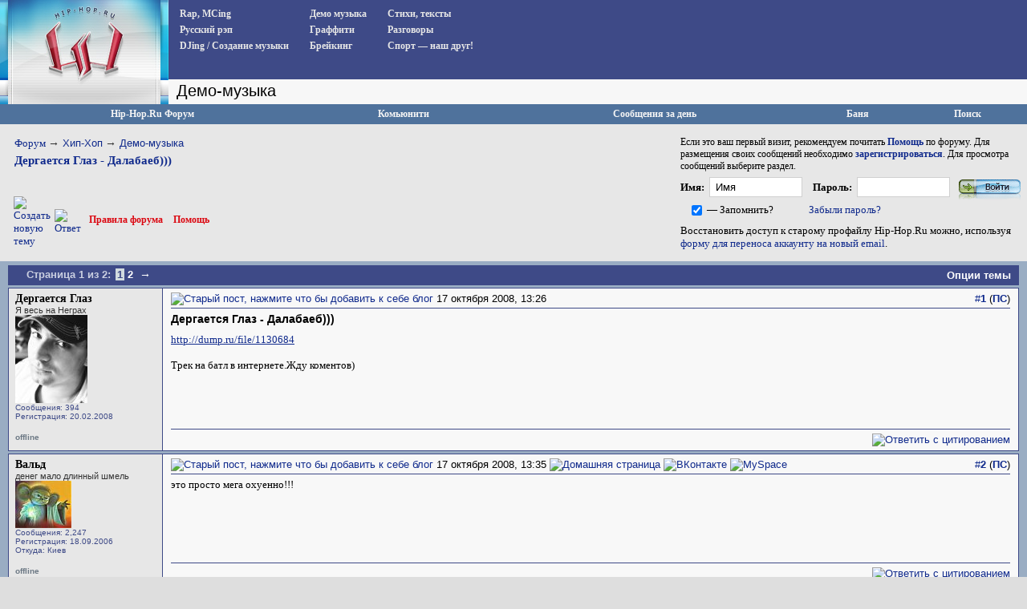

--- FILE ---
content_type: text/html; charset=UTF-8
request_url: https://www.hip-hop.ru/forum/dergaetsya-glaz-dalabaeb-193575/
body_size: 16519
content:
<!DOCTYPE html PUBLIC "-//W3C//DTD XHTML 1.0 Transitional//EN" "http://www.w3.org/TR/xhtml1/DTD/xhtml1-transitional.dtd"> <html dir="ltr" lang="ru"> <head>
<base href="https://www.hip-hop.ru/forum/" /><!--[if IE]></base><![endif]-->  <link rel="stylesheet" href="https://www.hip-hop.ru/forum/tracklist.css" type="text/css" />  <script type="text/javascript" src="//vk.com/js/api/share.js?11"></script>  <script type="text/javascript" src="https://www.hip-hop.ru/forum/highslide/highslide4_hhru-min.js"></script> <link rel="stylesheet" href="https://www.hip-hop.ru/forum/highslide/highslide.css" type="text/css" /> <script type="text/javascript">

	// hhru custom params
// remove the registerOverlay call to disable the controlbar
//
	hs.align = 'center';
	hs.transitions = ['expand', 'crossfade'];
	hs.outlineType = 'rounded-white';

 	hs.wrapperClassName = 'dark';
	hs.fadeInOut = true;
//	hs.dimmingOpacity = .75;

	// Add the controlbar
	if (hs.addSlideshow) hs.addSlideshow({
		//slideshowGroup: 'group1',
		interval: 5000,
		repeat: false,
			useControls: true,
			fixedControls: 'fit',
			overlayOptions: {
			opacity: .4,
			position: 'bottom center',
			hideOnMouseOut: true
		}
	});

	hs.showCredits = false; 


</script>  <script type="text/javascript">
function createForumPlayer(theFile, theImage, theTrackTitle, thePlayerId , theSize, theStart, isTrPlayer) {

  if (window.hhru_audio && window.hhru_audio.currentTime > 0 && !window.hhru_audio.ended) {
      window.hhru_audio.pause();
      window.hhru_audio.currentTime = 0;

   if ($(window.hhru_audio).attr('src') !== theFile) {
      window.hhru_audio = new Audio(theFile)
      window.hhru_audio.play()
    }
  
  } else {
      window.hhru_audio = new Audio(theFile)
      window.hhru_audio.play()
  } 
  
}
</script>  <link rel="canonical" href="https://www.hip-hop.ru/forum/dergaetsya-glaz-dalabaeb-193575/" /> <meta http-equiv="Content-Type" content="text/html; charset=UTF-8" /> <meta name="generator" content="vBulletin 3.8.11" /> <meta name="keywords" content="Дергается,Глаз,Далабаеб,Дергается Глаз - Далабаеб))), hip-hop.ru" /> <meta name="description" content="http://dump.ru/file/1130684 Трек на батл в интернете.Жду коментов)" /> <link rel="shortcut icon"href="/pix/favicon.ico"> <script>
  (function(i,s,o,g,r,a,m){i['GoogleAnalyticsObject']=r;i[r]=i[r]||function(){
  (i[r].q=i[r].q||[]).push(arguments)},i[r].l=1*new Date();a=s.createElement(o),
  m=s.getElementsByTagName(o)[0];a.async=1;a.src=g;m.parentNode.insertBefore(a,m)
  })(window,document,'script','//www.google-analytics.com/analytics.js','ga');

  ga('create', 'UA-730882-1', 'auto');
  ga('send', 'pageview');
</script>  <style type="text/css" id="vbulletin_css">
/**
* vBulletin 3.8.11 CSS
* Style: 'Hip-Hop.Ru'; Style ID: 1
*/
body
{
	background: #EFEFEF;
	color: #000000;
	font: 13pt tahoma, verdana, sans-serif;
	margin: 0px 0px 0px 0px;
	padding: 0px;
}
a:link, body_alink
{
	color: #102a8c;
	text-decoration: none;
}
a:visited, body_avisited
{
	color: #102a8c;
	text-decoration: none;
}
a:hover, a:active, body_ahover
{
	color: #C90004;
	text-decoration: underline;
}
.page
{
	color: #000000;
}
.page a:link, .page_alink
{
	color: #3E4A87;
	text-decoration: none;
}
.page a:visited, .page_avisited
{
	color: #545F8A;
	text-decoration: none;
}
.page a:hover, .page a:active, .page_ahover
{
	color: #C90004;
	text-decoration: underline;
}
td, th, p, li
{
	font-size: 13px;
}
.tborder
{
	background: #F6FbFc;
	border: 1px solid #96a7bf;
}
.tcat
{
	background: #BACAD6;
	color: #4D5D9B;
	font: bold 12pt tahoma, verdana, sans-serif;
	background:#BACAD6 url(/forum/images/gradients/titlebg.jpg) repeat-x scroll 0 0;
	
}
.tcat a:link, .tcat_alink
{
	color: #4d5d9b;
	text-decoration: none;
}
.tcat a:visited, .tcat_avisited
{
	color: #4d5d9b;
	text-decoration: none;
}
.tcat a:hover, .tcat a:active, .tcat_ahover
{
	color: #4d5d9b;
	text-decoration: underline;
}
.thead
{
	background: #376CA2;
	color: #FFFFFF;
	font: bold 13px tahoma, arial, sans-serif;
	padding:0px;
	background: #376CA2 url(/forum/images/gradients/grad_bot.gif) repeat-x scroll 0 0;
}
.thead a:link, .thead_alink
{
	color: #FFFFFF;
	text-decoration: underline;
}
.thead a:visited, .thead_avisited
{
	color: #FFFFFF;
	text-decoration: underline;
}
.thead a:hover, .thead a:active, .thead_ahover
{
	color: #FFFFFF;
	text-decoration: none;
}
.tfoot
{
	background: #3e4a87;
	color: #EDEDED;
	background:#BACAD6 url(/forum/images/gradients/catbg.jpg) repeat-x scroll 0 0;
	padding:4px;
}
.tfoot a:link, .tfoot_alink
{
	color: #EDEDED;
	text-decoration: underline;
}
.tfoot a:visited, .tfoot_avisited
{
	color: #EDEDED;
	text-decoration: underline;
}
.tfoot a:hover, .tfoot a:active, .tfoot_ahover
{
	color: #FFFFFF;
	text-decoration: none;
}
.alt1, .alt1Active
{
	background: #E7E7E7;
	color: #000000;
}
.alt2, .alt2Active
{
	background: #D8D8D8;
	color: #000000;
}
.inlinemod
{
	color: #000000;
	background:#FFFFCC !important;
}
.wysiwyg
{
	background: #E7E7E7;
	color: #000000;
	font: 11pt verdana, geneva, lucida, 'lucida grande', arial, helvetica, sans-serif;
}
textarea, .bginput
{
	font: 13px verdana, geneva, lucida, 'lucida grande', arial, helvetica, sans-serif;
}
.bginput option, .bginput optgroup
{
	font-size: 13px;
	font-family: verdana, geneva, lucida, 'lucida grande', arial, helvetica, sans-serif;
}
.button
{
	font: 13px verdana, geneva, lucida, 'lucida grande', arial, helvetica, sans-serif;
	padding: 3px 5px;
}
select
{
	font: 13px verdana, geneva, lucida, 'lucida grande', arial, helvetica, sans-serif;
}
option, optgroup
{
	font-size: 13px;
	font-family: verdana, geneva, lucida, 'lucida grande', arial, helvetica, sans-serif;
}
.smallfont
{
	font: 11px Tahoma, verdana, sans-serif;
}
.time
{
	color: #666686;
}
.navbar
{
	font: 13px verdana, geneva, lucida, 'lucida grande', arial, helvetica, sans-serif;
}
.fjsel
{
	background: #3E5C92;
	color: #E0E0F6;
}
.fjdpth0
{
	background: #F7F7F7;
	color: #000000;
}
.panel
{
	background: #d5dfe8;
	color: #000000;
	padding: 10px;
	border: 2px outset;
	background: #d5dfe8 url(/forum/images/gradients/panel-bg.png) repeat-x scroll 0 0;
}
.panelsurround
{
	background: #e9f0f6;
	color: #000000;
}
legend
{
	color: #22229C;
	font: 13px tahoma, verdana, geneva, lucida, 'lucida grande', arial, helvetica, sans-serif;
}
.vbmenu_control
{
	color: #FFFFFF;
	font: bold 13px tahoma, verdana, geneva, lucida, 'lucida grande', arial, helvetica, sans-serif;
	background:#BACAD6 url(/forum/images/gradients/grad_bot.gif) repeat-x scroll 0 0;
	padding: 3px 6px 3px 6px;
	white-space: nowrap;
}
.vbmenu_control a:link, .vbmenu_control_alink
{
	color: #FFFFFF;
	text-decoration: none;
}
.vbmenu_control a:visited, .vbmenu_control_avisited
{
	color: #FFFFFF;
	text-decoration: none;
}
.vbmenu_control a:hover, .vbmenu_control a:active, .vbmenu_control_ahover
{
	color: #FFFFFF;
	text-decoration: underline;
}
.vbmenu_popup
{
	background: #FFFFFF;
	color: #000000;
	border: 1px solid #0B198C;
}
.vbmenu_option
{
	background: #F8F8F8;
	color: #000000;
	font: 13px verdana, geneva, lucida, 'lucida grande', arial, helvetica, sans-serif;
	white-space: nowrap;
	cursor: pointer;
}
.vbmenu_option a:link, .vbmenu_option_alink
{
	color: #22229C;
	text-decoration: none;
}
.vbmenu_option a:visited, .vbmenu_option_avisited
{
	color: #22229C;
	text-decoration: none;
}
.vbmenu_option a:hover, .vbmenu_option a:active, .vbmenu_option_ahover
{
	color: #FFFFFF;
	text-decoration: none;
}
.vbmenu_hilite
{
	background: #1890ca;
	color: #FFFFFF;
	font: 13px verdana, geneva, lucida, 'lucida grande', arial, helvetica, sans-serif;
	white-space: nowrap;
	cursor: pointer;
}
.vbmenu_hilite a:link, .vbmenu_hilite_alink
{
	color: #FFFFFF;
	text-decoration: none;
}
.vbmenu_hilite a:visited, .vbmenu_hilite_avisited
{
	color: #FFFFFF;
	text-decoration: none;
}
.vbmenu_hilite a:hover, .vbmenu_hilite a:active, .vbmenu_hilite_ahover
{
	color: #FFFFFF;
	text-decoration: none;
}
</style> <link rel="stylesheet" type="text/css" href="https://www.hip-hop.ru/forum/clientscript/vbulletin_important.css?v=3811" />  <link rel=stylesheet href="/styles_full.css?v=3.6.22" type="text/css" />   <link rel=stylesheet href="/hhru-qtip.css" type="text/css" />   <link rel=stylesheet href="https://www.hip-hop.ru/forum/clientscript/vbulletin_css/hhru-opacity.css" type="text/css" />   <link rel=stylesheet href="/styles_update.css?v=1.9.9" type="text/css" />  <script type="text/javascript" src="https://ajax.googleapis.com/ajax/libs/yui/2.9.0/build/yahoo-dom-event/yahoo-dom-event.js?v=3811"></script> <script type="text/javascript" src="https://ajax.googleapis.com/ajax/libs/yui/2.9.0/build/connection/connection-min.js?v=3811"></script> <script type="text/javascript"> <!--
var SESSIONURL = "s=35be349372cce3a09a37ebb70ef4eb62&";
var SECURITYTOKEN = "guest";
var IMGDIR_MISC = "images/misc";
var vb_disable_ajax = parseInt("0", 10);
// --> </script>  <script type="text/javascript" src="https://code.jquery.com/jquery-1.7.2.min.js"></script>    <script type="text/javascript" src="https://www.hip-hop.ru/forum/clientscript/jquery-global-init.js?v=1.3.3"></script> <script type="text/javascript" src="https://www.hip-hop.ru/forum/clientscript/vbulletin_global.js?v=3811+1"></script> <script type="text/javascript" src="https://www.hip-hop.ru/forum/clientscript/vbulletin_menu.js?v=3811"></script> <link rel="alternate" type="application/rss+xml" title="Hip-Hop.Ru RSS Feed" href="https://www.hip-hop.ru/forum/external.php?type=RSS2" /> <link rel="alternate" type="application/rss+xml" title="Hip-Hop.Ru - Демо-музыка - RSS Feed" href="https://www.hip-hop.ru/forum/external.php?type=RSS2&amp;forumids=10" />     <script type="text/javascript">

// fbox iframe settings


$(document).ready(function() {

//$("a.banlinks").fancybox({
//    	'frameWidth'	: 750,
//			'frameHeight'	: 500,
//			'hideOnContentClick': false
//			});



});

</script> <title>Дергается Глаз - Далабаеб))) - Hip-Hop.Ru</title> <script type="text/javascript" src="https://www.hip-hop.ru/forum/clientscript/vbulletin_post_loader.js?v=3811"></script> </head> <body onload=""> <div class="branding-main-wrap">  <table width="100%" style="table-layout: fixed;" border="0" cellspacing="0" cellpadding="0"> <tr> <td style="width: 210px; background:#dedede url('/images/left_bg.gif') repeat-y" valign="top" id="avatmain"><a href="/"><img src="https://www.hip-hop.ru/forum/../images/hip-hoprulogo.jpg" alt="Hip-Hop.Ru - Центральный сайт о Хип Хоп культуре в Рунете" width="210" height="120" border="0" /></a><br /><img src="https://www.hip-hop.ru/forum/../images/topimg2.jpg" alt="" width="210" height="10" border="0" /><br /><div style="margin-left:5;" class="hhfirst">   </div> </td> <td width="100%" style="background-color:#efefef" valign="top"> <div class="menu_block" style="overflow-y:auto"> <div class="menu_col"><div><a href="https://www.hip-hop.ru/forum/rap-mcing-zarubezhnyi-f7">Rap, MCing</a></div> <div><a href="https://www.hip-hop.ru/forum/russkiy-rap-f13">Русский рэп</a></div> <div><a href="https://www.hip-hop.ru/forum/djing-sozdanie-muzyki-f12">DJing / Создание музыки</a></div> </div> <div class="menu_col"><div><a href="https://www.hip-hop.ru/forum/demo-muzyka-f10">Демо музыка</a></div> <div><a href="https://www.hip-hop.ru/forum/graffiti-f8">Граффити</a></div> <div><a href="https://www.hip-hop.ru/forum/breiking-f9">Брейкинг</a></div> </div> <div class="menu_col"><div><a href="https://www.hip-hop.ru/forum/ih-stihiya-a-stihi-f14">Стихи, тексты</a></div> <div><a href="https://www.hip-hop.ru/forum/razgovory-f6">Разговоры</a></div> <div><a href="https://www.hip-hop.ru/forum/sport-a-nash-drug-f129">Спорт — наш друг!</a></div> </div> <div class="mass_annonce">  </div> <div style="clear:both"><img src="/images/unv.gif" width=1 height=1 border=0 /></div> </div> <div class="header_tittle"> 
Демо-музыка<span style="display:none"></span> </div> <div style="display: flex; align-items: left;justify-content: flex-start; overflow: hidden; padding-left: 1px;" class="adv-anons">      </div>     <div id="adv-horiz" style="float:right;background-color:white;display:none;padding-right:5px;"> </div> </td> </tr> </table>  <div class="branding-top-banner" style="display:none"> </div>   <table cellpadding="0" cellspacing="0" border="0" width="100%"> <tr> <td class="forum_logo_top"> &nbsp; </td> <td class="fm_control"><a href="/forum">Hip-Hop.Ru Форум</a></td> <td class="fm_control"><a id="community" href="https://www.hip-hop.ru/forum/dergaetsya-glaz-dalabaeb-193575/?nojs=1#community" rel="nofollow" accesskey="6">Комьюнити</a> <script type="text/javascript"> vbmenu_register("community"); </script></td> <td class="fm_control"><a href="https://www.hip-hop.ru/forum/search.php?do=getdaily" accesskey="2">Сообщения за день</a></td>   <td class="fm_control"><a href="https://www.hip-hop.ru/forum/ban.php">Баня</a></td> <td class="fm_control"><a id="navbar_search" href="https://www.hip-hop.ru/forum/search.php" accesskey="4" rel="nofollow">Поиск</a> </td> </tr> </table>    <div class="vbmenu_popup" id="community_menu" style="display:none;margin-top:3px" align="left"> <table cellpadding="4" border="0"> <tr><td class="thead">Ссылки сообщества</td></tr> <tr><td class="vbmenu_option"><a href="https://www.hip-hop.ru/forum/groups/">Социальные группы</a></td></tr> <tr><td class="vbmenu_option"><a href="https://www.hip-hop.ru/forum/all_albums.php">Все фотоальбомы</a></td></tr> <tr><td class="vbmenu_option"><a href="https://www.hip-hop.ru/forum/members/">Все Пользователи</a></td></tr> </table> </div>   <div class="vbmenu_popup" id="navbar_search_menu" style="display:none;margin-top:3px" align="left"> <table cellpadding="4" border="0"> <tr> <td class="thead">Поиск на форуме</td> </tr> <tr> <td class="vbmenu_option" title="nohilite"> <form action="https://www.hip-hop.ru/forum/search.php?do=process" method="post"> <input type="hidden" name="do" value="process" /> <input type="hidden" name="quicksearch" value="1" /> <input type="hidden" name="childforums" value="1" /> <input type="hidden" name="exactname" value="1" /> <input type="hidden" name="s" value="35be349372cce3a09a37ebb70ef4eb62" /> <input type="hidden" name="securitytoken" value="guest" /> <div><input type="text" class="bginput" name="query" size="25" tabindex="1001" /><input type="submit" class="button" value="Вперед" tabindex="1004" /></div> <div style="margin-top:6px"> <label for="rb_nb_sp0"><input type="radio" name="showposts" value="0" id="rb_nb_sp0" tabindex="1002" checked="checked" />Показать Темы</label>
						&nbsp;
						<label for="rb_nb_sp1"><input type="radio" name="showposts" value="1" id="rb_nb_sp1" tabindex="1003" />Показать Ответы</label> </div> </form> </td> </tr> <tr> <td class="vbmenu_option"><a href="https://www.hip-hop.ru/forum/tags/" rel="nofollow">Поиск по Тэгам</a></td> </tr> <tr> <td class="vbmenu_option"><a href="https://www.hip-hop.ru/forum/search.php" accesskey="4" rel="nofollow">Расширенный поиск</a></td> </tr> </table> </div>    <div class="vbmenu_popup" id="pagenav_menu" style="display:none"> <table cellpadding="4" border="0"> <tr> <td class="thead" nowrap="nowrap">К странице...</td> </tr> <tr> <td class="vbmenu_option" title="nohilite"> <form action="https://www.hip-hop.ru/forum/" method="get" onsubmit="return this.gotopage()" id="pagenav_form"> <input type="text" class="bginput" id="pagenav_itxt" style="font-size:11px" size="4" /> <input type="button" class="button" id="pagenav_ibtn" value="Вперед" /> </form> </td> </tr> </table> </div>   <table width="100%" border="0" cellspacing="0" cellpadding="0" class="navpan_table"> <tr> <td width="100%" class="fr_head_block" valign=top> <table width="100%" border="0" cellspacing="0" cellpadding="0" class="breadcrumbs-table"> <tr> <td width="100%" class="breadcrumbs-table-topcell"> <table cellpadding="0" cellspacing="0" border="0" style="margin-top:15px;"> <tr> <td width="100%" class="bc_row1"><a href="/forum">Форум</a> <span class="navbar"><span style="font-size:14px; color:#333">&rarr;</span> <a href="https://www.hip-hop.ru/forum/hip-hop-f3">Хип-Хоп</a></span> <span class="navbar"><span style="font-size:14px; color:#333">&rarr;</span> <a href="https://www.hip-hop.ru/forum/demo-muzyka-f10">Демо-музыка</a></span> <div class="thread-breadcrumb"> <a href="https://www.hip-hop.ru/forum/dergaetsya-glaz-dalabaeb-193575/">
	 Дергается Глаз - Далабаеб)))
</a> </div> </td> </tr> </table></td> </tr> </table>  <table width="100%" border="0" cellspacing="0" cellpadding="0" style="margin:5px 0px 17px 17px;"> <tr> <td><a href="https://www.hip-hop.ru/forum/newthread.php?do=newthread&amp;f=10" rel="nofollow"><img src="https://www.hip-hop.ru/forum/images/buttons/newthread.gif" alt="Создать новую тему" border="0" /></a></td><td style="padding-left:5px; "><a href="https://www.hip-hop.ru/forum/newreply.php?do=newreply&amp;noquote=1&amp;p=1065285618" rel="nofollow"> <img src="https://www.hip-hop.ru/forum/images/buttons/reply.gif" alt="Ответ" border="0" /> </a></td><td width="100%"><div class="fr_head_left"><a href="https://www.hip-hop.ru/forum/pravila-foruma-hip-hop-ru-231428/" style="padding-left:10px; ">Правила форума</a> <a href="https://www.hip-hop.ru/forum/faq.php">Помощь</a></div></td></tr></table>  </td> <td class="fr_head_block2"  style="padding:10px 5px 0px 0px;">Если это ваш первый визит, рекомендуем почитать <a href="https://www.hip-hop.ru/forum/faq.php"><strong>Помощь</strong></a> по форуму.
Для размещения своих сообщений необходимо <a href="https://www.hip-hop.ru/forum/register.php"><strong>зарегистрироваться</strong></a>.
Для просмотра сообщений выберите раздел.<br />  <form action="https://www.hip-hop.ru/forum/login.php" method="post" onsubmit="md5hash(vb_login_password, vb_login_md5password, vb_login_md5password_utf, 0)"> <script type="text/javascript" src="https://www.hip-hop.ru/forum/clientscript/vbulletin_md5.js?v=3811"></script> <table border="0" cellspacing="0" cellpadding="0" style="margin-bottom:3px;"> <tr> <td nowrap style="padding:0px 3px 0px 0px;font-weight:bold;"><label for="navbar_username">Имя:</label></td> <td style="padding:0px 5px 0px 0px;"><input type="text" class="bginput fblue" style="width:100px;" name="vb_login_username" id="navbar_username" size="30" autocomplete="off" accesskey="u" tabindex="101"  value="Имя" onfocus="if (this.value == 'Имя') this.value = '';" /></td> <td nowrap style="padding:0px 3px 0px 5px;font-weight:bold;"><label for="navbar_password">Пароль:</label></td> <td style="padding:0px 5px 0px 0px;"><input type="password" class="bginput fblue" name="vb_login_password" id="navbar_password" autocomplete="off" size="30" accesskey="p" tabindex="102"  style="width:100px;"/></td> <td style="padding:0px 0px 0px 0px;"><input type="image" name="imageField" src="/images/forum/fr_but_login.gif" value="Вход" tabindex="104" title="Введите ваше имя пользователя и пароль, чтобы войти, или нажмите кнопку 'регистрация', чтобы зарегистрироваться." accesskey="s" /></td> </tr> <tr> <td align="right" style="padding:0px 3px 0px 0px;"><input type="checkbox" name="cookieuser" value="1" tabindex="103" id="cb_cookieuser_navbar" accesskey="c" checked /></td> <td nowrap style="padding:0px 5px 0px 0px;"><label for="cb_cookieuser_navbar">— Запомнить?</label></td> <td colspan="3"><a rel="nofollow" href="https://www.hip-hop.ru/forum/login.php?do=lostpw">Забыли пароль?</a></td> </tr> </table> <p>Восстановить доступ к старому профайлу Hip-Hop.Ru можно, используя <a href="https://forms.office.com/r/5mGqydFutu" target="_blank">форму для переноса аккаунту на новый email</a>.</p> <input type="hidden" name="s" value="35be349372cce3a09a37ebb70ef4eb62" /> <input type="hidden" name="securitytoken" value="guest" /> <input type="hidden" name="do" value="login" /> <input type="hidden" name="vb_login_md5password" /> <input type="hidden" name="vb_login_md5password_utf" /> </form>  </td> </tr> </table>  <a name="poststop" id="poststop"></a>  <table width="100%" border="0" cellspacing="0" cellpadding="0"> <tr> <td style="background-color:#9aadc3; padding:0px 10px 0px 10px;"> <table cellpadding="0" cellspacing="0" border="0" width="100%" align="center" style="background-color:#3e4a87; padding:0px"> <tr> <td nowrap class="fd_pup_links"> <div class="smallfont">
		
		&nbsp;
		</div> </td> <td width="100%"><div class="fd_pn"> <span class="ttl">Страница 1 из 2: </span> <span class="pages"> <span class="active currentpage" title="Показано с 1 по 25, из 26."><span>1</span></span><a href="https://www.hip-hop.ru/forum/dergaetsya-glaz-dalabaeb-193575/index2.html" title="с 26 по 26, из 26">2</a> <a href="https://www.hip-hop.ru/forum/dergaetsya-glaz-dalabaeb-193575/index2.html" title="Следующая страница - с 26 по 26 из 26"><span style="font-size:14px;">&rarr;</span></a> <span class="vbmenu_page_control" title="showthread.php?s=35be349372cce3a09a37ebb70ef4eb62&amp;t=193575"><a name="PageNav"></a></span> </span> </div></td> <td class="fd_pup_links" id="threadtools" nowrap="nowrap"> <a rel="nofollow" href="https://www.hip-hop.ru/forum/dergaetsya-glaz-dalabaeb-193575/?nojs=1#goto_threadtools">Опции темы</a> <script type="text/javascript"> vbmenu_register("threadtools"); </script> </td> </tr></table> </td> </tr></table>    <table width="100%" border="0" cellspacing="0" cellpadding="0"> <tr> <td style="background-color:#9aadc3; padding:0px 10px 0px 10px;"> <div id="posts"> <div id="edit1065285618" class="post_wrap_div" style="padding:0px 0px 0px 0px">   <table id="post1065285618" width="100%" border="0" cellspacing="0" cellpadding="0" class="st_pt_table"> <tr valign="top"> <td class="st_pt_c1" width="175" rowspan=2 > <div id="postmenu_1065285618" class="username"> <a rel="nofollow" href="https://www.hip-hop.ru/forum/id97317-dergaetsya-glaz" >Дергается Глаз</a> </div> <div class="usertittle">Я весь на Неграх</div> <div class="avatar"><a rel="nofollow" href="https://www.hip-hop.ru/forum/id97317-dergaetsya-glaz"><img src="/forumavatars/avatar97317_2.gif" width="90" height="110" alt="Аватар для Дергается Глаз" border="0" /></a></div> <div class="userinfo">
				Сообщения: 394
              
				<div>Регистрация: 20.02.2008</div> <div> </div> </div> </td> <td class="st_pt_c2" id="td_post_1065285618"> <table width="100%" border="0" cellspacing="0" cellpadding="0" style="padding: 0px 0px 3px 0px; border: 1px solid #3e4a87; border-width: 0px 0px 1px 0px;"> <tr> <td nowrap> <a name="post1065285618"></a><a rel="nofollow" href="https://www.hip-hop.ru/forum/blog_post.php?do=newblog&amp;p=1065285618"><img class="inlineimg" src="https://www.hip-hop.ru/forum/images/statusicon/post_old.gif" alt="Старый пост, нажмите что бы добавить к себе блог" border="0" /></a>
            17 октября 2008, 13:26
                        
            
            </td> <td style="padding-left:20px" width=100%> <div> </div> </td> <td>  <script type="text/javascript"><!--
document.write(VK.Share.button(false,{type: "round", text: "Добавить"}));
--></script> </td> <td align=right nowrap>&nbsp; 

            <a href="https://www.hip-hop.ru/forum/post1065285618-n1/" target="new"  id="postcount1065285618" name="1">#<strong>1</strong></a> (<b><a href="https://www.hip-hop.ru/forum/dergaetsya-glaz-dalabaeb-193575/#post1065285618" title="Прямая Ссылка">ПС</a></b>)
         
        

            
            
        </td> </tr> </table>  <div class="tittle "> <strong>Дергается Глаз - Далабаеб)))</strong> </div>   <div id="post_message_1065285618" class="mtext" style="padding-top:5px;"><a href="http://dump.ru/file/1130684" target="_blank">http://dump.ru/file/1130684</a><br /> <br />
Трек на батл в интернете.Жду коментов)</div>  </td> </tr> <tr> <td class="st_pt_c2" valign=bottom> <br />  </td> </tr> <tr> <td class="st_pt_c1"> <table width="100%" border="0" cellspacing="0" cellpadding="0"><tr><td><span style="font-size:10px; font-weight:bold; color: #6d7985">offline</span> </td><td  style="font-size:10;font-weight:bold; color: #853723" align=right></td></tr></table> </td> <td class="st_pt_c2 post-control" align="right"> <div class="pwrap"> <div class="picons" >  <table width="100%" border="0" cellspacing="0" cellpadding="0" style="padding: 5px 0px 0px 0px; border: 1px solid #3e4a87; border-width: 1px 0px 0px 0px;"> <tr> <td nowrap align="left"> </td> <td align=right nowrap>    <a href="https://www.hip-hop.ru/forum/newreply.php?do=newreply&amp;p=1065285618" rel="nofollow"><img src="https://www.hip-hop.ru/forum/images/buttons/quote.gif" alt="Ответить с цитированием" border="0" /></a>  </td> </tr> </table>  </div> </div> </td> </tr> </table>   </div>  <div id="edit1065285678" class="post_wrap_div" style="padding:0px 0px 0px 0px">   <table id="post1065285678" width="100%" border="0" cellspacing="0" cellpadding="0" class="st_pt_table"> <tr valign="top"> <td class="st_pt_c1" width="175" rowspan=2 > <div id="postmenu_1065285678" class="username"> <a rel="nofollow" href="https://www.hip-hop.ru/forum/id29780-bald" >Bальд</a> </div> <div class="usertittle">денег мало длинный шмель</div> <div class="avatar"><a rel="nofollow" href="https://www.hip-hop.ru/forum/id29780-bald"><img src="/forumavatars/avatar29780_1.gif" width="70" height="59" alt="Аватар для Bальд" border="0" /></a></div> <div class="userinfo">
				Сообщения: 2,247
              
				<div>Регистрация: 18.09.2006</div> <div>Откуда: Киев</div> <div> </div> </div> </td> <td class="st_pt_c2" id="td_post_1065285678"> <table width="100%" border="0" cellspacing="0" cellpadding="0" style="padding: 0px 0px 3px 0px; border: 1px solid #3e4a87; border-width: 0px 0px 1px 0px;"> <tr> <td nowrap> <a name="post1065285678"></a><a rel="nofollow" href="https://www.hip-hop.ru/forum/blog_post.php?do=newblog&amp;p=1065285678"><img class="inlineimg" src="https://www.hip-hop.ru/forum/images/statusicon/post_old.gif" alt="Старый пост, нажмите что бы добавить к себе блог" border="0" /></a>
            17 октября 2008, 13:35
                        
            
            </td> <td style="padding-left:20px" width=100%> <div> <a href="http://music.lib.ru/editors/e/epicentr_uni/" target="_blank" dir="ltr"><img src="https://www.hip-hop.ru/forum/images/misc/homepage.gif" alt="Домашняя страница"></a> <a href="http://vkontakte.ru/id31551025" target="_blank" dir="ltr"><img src="https://www.hip-hop.ru/forum/images/misc/vkontakte.png" alt="ВКонтакте"></a> <a href="http://www.myspace.com/epicentrunii" target="_blank" dir="ltr"><img src="https://www.hip-hop.ru/forum/images/misc/myspace.gif" alt="MySpace"></a> </div> </td> <td> </td> <td align=right nowrap>&nbsp; 

            <a href="https://www.hip-hop.ru/forum/post1065285678-n2/" target="new"  id="postcount1065285678" name="2">#<strong>2</strong></a> (<b><a href="https://www.hip-hop.ru/forum/dergaetsya-glaz-dalabaeb-193575/#post1065285678" title="Прямая Ссылка">ПС</a></b>)
         
        

            
            
        </td> </tr> </table>  <div id="post_message_1065285678" class="mtext" style="padding-top:5px;">это просто мега охуенно!!!<img src="https://www.hip-hop.ru/forum/images/smilies/ma3im.gif" border="0" alt="" title="ma3im" class="inlineimg" /></div>  </td> </tr> <tr> <td class="st_pt_c2" valign=bottom> <br />  </td> </tr> <tr> <td class="st_pt_c1"> <table width="100%" border="0" cellspacing="0" cellpadding="0"><tr><td><span style="font-size:10px; font-weight:bold; color: #6d7985">offline</span> </td><td  style="font-size:10;font-weight:bold; color: #853723" align=right></td></tr></table> </td> <td class="st_pt_c2 post-control" align="right"> <div class="pwrap"> <div class="picons" >  <table width="100%" border="0" cellspacing="0" cellpadding="0" style="padding: 5px 0px 0px 0px; border: 1px solid #3e4a87; border-width: 1px 0px 0px 0px;"> <tr> <td nowrap align="left"> </td> <td align=right nowrap>    <a href="https://www.hip-hop.ru/forum/newreply.php?do=newreply&amp;p=1065285678" rel="nofollow"><img src="https://www.hip-hop.ru/forum/images/buttons/quote.gif" alt="Ответить с цитированием" border="0" /></a>  </td> </tr> </table>  </div> </div> </td> </tr> </table>   </div>  <div id="edit1065285773" class="post_wrap_div" style="padding:0px 0px 0px 0px">   <table id="post1065285773" width="100%" border="0" cellspacing="0" cellpadding="0" class="st_pt_table"> <tr valign="top"> <td class="st_pt_c1" width="175" rowspan=2 > <div id="postmenu_1065285773" class="username"> <a rel="nofollow" href="https://www.hip-hop.ru/forum/id97317-dergaetsya-glaz" >Дергается Глаз</a> </div> <div class="usertittle">Я весь на Неграх</div> <div class="avatar"><a rel="nofollow" href="https://www.hip-hop.ru/forum/id97317-dergaetsya-glaz"><img src="/forumavatars/avatar97317_2.gif" width="90" height="110" alt="Аватар для Дергается Глаз" border="0" /></a></div> <div class="userinfo">
				Сообщения: 394
              
				<div>Регистрация: 20.02.2008</div> <div> </div> </div> </td> <td class="st_pt_c2" id="td_post_1065285773"> <table width="100%" border="0" cellspacing="0" cellpadding="0" style="padding: 0px 0px 3px 0px; border: 1px solid #3e4a87; border-width: 0px 0px 1px 0px;"> <tr> <td nowrap> <a name="post1065285773"></a><a rel="nofollow" href="https://www.hip-hop.ru/forum/blog_post.php?do=newblog&amp;p=1065285773"><img class="inlineimg" src="https://www.hip-hop.ru/forum/images/statusicon/post_old.gif" alt="Старый пост, нажмите что бы добавить к себе блог" border="0" /></a>
            17 октября 2008, 13:48
                        
            
            </td> <td style="padding-left:20px" width=100%> <div> <a href="https://www.hip-hop.ru/forum/" target="_blank" dir="ltr"></a> <a href="https://www.hip-hop.ru/forum/" target="_blank" dir="ltr"></a> </div> </td> <td> </td> <td align=right nowrap>&nbsp; 

            <a href="https://www.hip-hop.ru/forum/post1065285773-n3/" target="new"  id="postcount1065285773" name="3">#<strong>3</strong></a> (<b><a href="https://www.hip-hop.ru/forum/dergaetsya-glaz-dalabaeb-193575/#post1065285773" title="Прямая Ссылка">ПС</a></b>)
         
        

            
            
        </td> </tr> </table>  <div id="post_message_1065285773" class="mtext" style="padding-top:5px;"><div class="quote"> <cite class="smallfont"><span class="quote_toggle"><span class="qshowhide" title="Открыть / Закрыть Цитату">-</span>Цитата от <strong>Bальд</strong></span></cite> <a href="https://www.hip-hop.ru/forum/dergaetsya-glaz-dalabaeb-193575/#post1065285678" rel="nofollow"><img class="inlineimg" src="https://www.hip-hop.ru/forum/images/misc/backlink.gif" border="0" alt="Посмотреть сообщение" /></a> <blockquote class="bq" cite="https://www.hip-hop.ru/forum/showthread.php?s=35be349372cce3a09a37ebb70ef4eb62&amp;p=1065285678#post1065285678" dir="ltr"> <div class="qmessage">это просто мега охуенно!!!<img src="https://www.hip-hop.ru/forum/images/smilies/ma3im.gif" border="0" alt="" title="ma3im" class="inlineimg" /></div> </blockquote> </div>Ого загнал)спасибо</div>  </td> </tr> <tr> <td class="st_pt_c2" valign=bottom> <br />  </td> </tr> <tr> <td class="st_pt_c1"> <table width="100%" border="0" cellspacing="0" cellpadding="0"><tr><td><span style="font-size:10px; font-weight:bold; color: #6d7985">offline</span> </td><td  style="font-size:10;font-weight:bold; color: #853723" align=right></td></tr></table> </td> <td class="st_pt_c2 post-control" align="right"> <div class="pwrap"> <div class="picons" >  <table width="100%" border="0" cellspacing="0" cellpadding="0" style="padding: 5px 0px 0px 0px; border: 1px solid #3e4a87; border-width: 1px 0px 0px 0px;"> <tr> <td nowrap align="left"> </td> <td align=right nowrap>    <a href="https://www.hip-hop.ru/forum/newreply.php?do=newreply&amp;p=1065285773" rel="nofollow"><img src="https://www.hip-hop.ru/forum/images/buttons/quote.gif" alt="Ответить с цитированием" border="0" /></a>  </td> </tr> </table>  </div> </div> </td> </tr> </table>   </div>  <div id="edit1065285920" class="post_wrap_div" style="padding:0px 0px 0px 0px">   <table id="post1065285920" width="100%" border="0" cellspacing="0" cellpadding="0" class="st_pt_table"> <tr valign="top"> <td class="st_pt_c1" width="175" rowspan=2 > <div id="postmenu_1065285920" class="username"> <a rel="nofollow" href="https://www.hip-hop.ru/forum/id136682-reaktor" >Реактор</a> </div> <div class="usertittle">Псевдо-галлюцинация</div> <div class="avatar"><a rel="nofollow" href="https://www.hip-hop.ru/forum/id136682-reaktor"><img src="/forumavatars/avatar136682_1.gif" width="70" height="67" alt="Аватар для Реактор" border="0" /></a></div> <div class="userinfo">
				Сообщения: 77
              
				<div>Регистрация: 10.10.2008</div> <div> </div> </div> </td> <td class="st_pt_c2" id="td_post_1065285920"> <table width="100%" border="0" cellspacing="0" cellpadding="0" style="padding: 0px 0px 3px 0px; border: 1px solid #3e4a87; border-width: 0px 0px 1px 0px;"> <tr> <td nowrap> <a name="post1065285920"></a><a rel="nofollow" href="https://www.hip-hop.ru/forum/blog_post.php?do=newblog&amp;p=1065285920"><img class="inlineimg" src="https://www.hip-hop.ru/forum/images/statusicon/post_old.gif" alt="Старый пост, нажмите что бы добавить к себе блог" border="0" /></a>
            17 октября 2008, 14:15
                        
            
            </td> <td style="padding-left:20px" width=100%> <div> <a href="https://www.hip-hop.ru/forum/" target="_blank" dir="ltr"></a> <a href="https://www.hip-hop.ru/forum/" target="_blank" dir="ltr"></a> </div> </td> <td> </td> <td align=right nowrap>&nbsp; 

            <a href="https://www.hip-hop.ru/forum/post1065285920-n4/" target="new"  id="postcount1065285920" name="4">#<strong>4</strong></a> (<b><a href="https://www.hip-hop.ru/forum/dergaetsya-glaz-dalabaeb-193575/#post1065285920" title="Прямая Ссылка">ПС</a></b>)
         
        

            
            
        </td> </tr> </table>  <div id="post_message_1065285920" class="mtext" style="padding-top:5px;">нормик<img src="https://www.hip-hop.ru/forum/images/smilies/wink.gif" border="0" alt="" title="wink" class="inlineimg" /></div>  </td> </tr> <tr> <td class="st_pt_c2" valign=bottom> <br />  </td> </tr> <tr> <td class="st_pt_c1"> <table width="100%" border="0" cellspacing="0" cellpadding="0"><tr><td><span style="font-size:10px; font-weight:bold; color: #6d7985">offline</span> </td><td  style="font-size:10;font-weight:bold; color: #853723" align=right></td></tr></table> </td> <td class="st_pt_c2 post-control" align="right"> <div class="pwrap"> <div class="picons" >  <table width="100%" border="0" cellspacing="0" cellpadding="0" style="padding: 5px 0px 0px 0px; border: 1px solid #3e4a87; border-width: 1px 0px 0px 0px;"> <tr> <td nowrap align="left"> </td> <td align=right nowrap>    <a href="https://www.hip-hop.ru/forum/newreply.php?do=newreply&amp;p=1065285920" rel="nofollow"><img src="https://www.hip-hop.ru/forum/images/buttons/quote.gif" alt="Ответить с цитированием" border="0" /></a>  </td> </tr> </table>  </div> </div> </td> </tr> </table>   </div>  <div id="edit1065285944" class="post_wrap_div" style="padding:0px 0px 0px 0px">   <table id="post1065285944" width="100%" border="0" cellspacing="0" cellpadding="0" class="st_pt_table"> <tr valign="top"> <td class="st_pt_c1" width="175" rowspan=2 > <div id="postmenu_1065285944" class="username"> <a rel="nofollow" href="https://www.hip-hop.ru/forum/id87929-hlamskii" >Хламский</a> </div> <div class="usertittle">//MaNa records//</div> <div class="avatar"><a rel="nofollow" href="https://www.hip-hop.ru/forum/id87929-hlamskii"><img src="/forumavatars/avatar87929_1.gif" width="90" height="90" alt="Аватар для Хламский" border="0" /></a></div> <div class="userinfo">
				Сообщения: 1,111
              
				<div>Регистрация: 03.01.2008</div> <div>Откуда: местный</div> <div> </div> </div> </td> <td class="st_pt_c2" id="td_post_1065285944"> <table width="100%" border="0" cellspacing="0" cellpadding="0" style="padding: 0px 0px 3px 0px; border: 1px solid #3e4a87; border-width: 0px 0px 1px 0px;"> <tr> <td nowrap> <a name="post1065285944"></a><a rel="nofollow" href="https://www.hip-hop.ru/forum/blog_post.php?do=newblog&amp;p=1065285944"><img class="inlineimg" src="https://www.hip-hop.ru/forum/images/statusicon/post_old.gif" alt="Старый пост, нажмите что бы добавить к себе блог" border="0" /></a>
            17 октября 2008, 14:18
                        
            
            </td> <td style="padding-left:20px" width=100%> <div> <a href="https://www.hip-hop.ru/forum/" target="_blank" dir="ltr"></a> <a href="https://www.hip-hop.ru/forum/" target="_blank" dir="ltr"></a> </div> </td> <td> </td> <td align=right nowrap>&nbsp; 

            <a href="https://www.hip-hop.ru/forum/post1065285944-n5/" target="new"  id="postcount1065285944" name="5">#<strong>5</strong></a> (<b><a href="https://www.hip-hop.ru/forum/dergaetsya-glaz-dalabaeb-193575/#post1065285944" title="Прямая Ссылка">ПС</a></b>)
         
        

            
            
        </td> </tr> </table>  <div id="post_message_1065285944" class="mtext" style="padding-top:5px;">ну так,падёт,в некоторых местах фразы не понятны...<br /> <br />
А в целом норм,думаю пройдёшь...<br />
Удачи<img src="https://www.hip-hop.ru/forum/images/smilies/wink.gif" border="0" alt="" title="wink" class="inlineimg" /></div>  </td> </tr> <tr> <td class="st_pt_c2" valign=bottom> <br />  </td> </tr> <tr> <td class="st_pt_c1"> <table width="100%" border="0" cellspacing="0" cellpadding="0"><tr><td><span style="font-size:10px; font-weight:bold; color: #6d7985">offline</span> </td><td  style="font-size:10;font-weight:bold; color: #853723" align=right></td></tr></table> </td> <td class="st_pt_c2 post-control" align="right"> <div class="pwrap"> <div class="picons" >  <table width="100%" border="0" cellspacing="0" cellpadding="0" style="padding: 5px 0px 0px 0px; border: 1px solid #3e4a87; border-width: 1px 0px 0px 0px;"> <tr> <td nowrap align="left"> </td> <td align=right nowrap>    <a href="https://www.hip-hop.ru/forum/newreply.php?do=newreply&amp;p=1065285944" rel="nofollow"><img src="https://www.hip-hop.ru/forum/images/buttons/quote.gif" alt="Ответить с цитированием" border="0" /></a>  </td> </tr> </table>  </div> </div> </td> </tr> </table>   </div>  <div id="edit1065285959" class="post_wrap_div" style="padding:0px 0px 0px 0px">   <table id="post1065285959" width="100%" border="0" cellspacing="0" cellpadding="0" class="st_pt_table"> <tr valign="top"> <td class="st_pt_c1" width="175" rowspan=2 > <div id="postmenu_1065285959" class="username"> <a rel="nofollow" href="https://www.hip-hop.ru/forum/id77262-andruha" >Andruha</a> </div> <div class="usertittle">ЧедБлюЗнает,какЯСтреляю</div> <div class="avatar"><a rel="nofollow" href="https://www.hip-hop.ru/forum/id77262-andruha"><img src="/forumavatars/avatar77262_18.gif" width="90" height="65" alt="Аватар для Andruha" border="0" /></a></div> <div class="userinfo">
				Сообщения: 12,469
              
				<div>Регистрация: 29.10.2007</div> <div>Откуда: Ижевск</div> <div> </div> </div> </td> <td class="st_pt_c2" id="td_post_1065285959"> <table width="100%" border="0" cellspacing="0" cellpadding="0" style="padding: 0px 0px 3px 0px; border: 1px solid #3e4a87; border-width: 0px 0px 1px 0px;"> <tr> <td nowrap> <a name="post1065285959"></a><a rel="nofollow" href="https://www.hip-hop.ru/forum/blog_post.php?do=newblog&amp;p=1065285959"><img class="inlineimg" src="https://www.hip-hop.ru/forum/images/statusicon/post_old.gif" alt="Старый пост, нажмите что бы добавить к себе блог" border="0" /></a>
            17 октября 2008, 14:20
                        
            
            </td> <td style="padding-left:20px" width=100%> <div> <a href="https://www.hip-hop.ru/forum/" target="_blank" dir="ltr"></a> <a href="https://www.hip-hop.ru/forum/" target="_blank" dir="ltr"></a> </div> </td> <td> </td> <td align=right nowrap>&nbsp; 

            <a href="https://www.hip-hop.ru/forum/post1065285959-n6/" target="new"  id="postcount1065285959" name="6">#<strong>6</strong></a> (<b><a href="https://www.hip-hop.ru/forum/dergaetsya-glaz-dalabaeb-193575/#post1065285959" title="Прямая Ссылка">ПС</a></b>)
         
        

            
            
        </td> </tr> </table>  <div id="post_message_1065285959" class="mtext" style="padding-top:5px;">)))) на 4... но ничего личного, это я на свой вкус оценил, если вдруг обидел))</div>  </td> </tr> <tr> <td class="st_pt_c2" valign=bottom> <br />  </td> </tr> <tr> <td class="st_pt_c1"> <table width="100%" border="0" cellspacing="0" cellpadding="0"><tr><td><span style="font-size:10px; font-weight:bold; color: #6d7985">offline</span> </td><td  style="font-size:10;font-weight:bold; color: #853723" align=right></td></tr></table> </td> <td class="st_pt_c2 post-control" align="right"> <div class="pwrap"> <div class="picons" >  <table width="100%" border="0" cellspacing="0" cellpadding="0" style="padding: 5px 0px 0px 0px; border: 1px solid #3e4a87; border-width: 1px 0px 0px 0px;"> <tr> <td nowrap align="left"> </td> <td align=right nowrap>    <a href="https://www.hip-hop.ru/forum/newreply.php?do=newreply&amp;p=1065285959" rel="nofollow"><img src="https://www.hip-hop.ru/forum/images/buttons/quote.gif" alt="Ответить с цитированием" border="0" /></a>  </td> </tr> </table>  </div> </div> </td> </tr> </table>   </div>  <div id="edit1065285986" class="post_wrap_div" style="padding:0px 0px 0px 0px">   <table id="post1065285986" width="100%" border="0" cellspacing="0" cellpadding="0" class="st_pt_table"> <tr valign="top"> <td class="st_pt_c1" width="175" rowspan=2 > <div id="postmenu_1065285986" class="username"> <a rel="nofollow" href="https://www.hip-hop.ru/forum/id97317-dergaetsya-glaz" >Дергается Глаз</a> </div> <div class="usertittle">Я весь на Неграх</div> <div class="avatar"><a rel="nofollow" href="https://www.hip-hop.ru/forum/id97317-dergaetsya-glaz"><img src="/forumavatars/avatar97317_2.gif" width="90" height="110" alt="Аватар для Дергается Глаз" border="0" /></a></div> <div class="userinfo">
				Сообщения: 394
              
				<div>Регистрация: 20.02.2008</div> <div> </div> </div> </td> <td class="st_pt_c2" id="td_post_1065285986"> <table width="100%" border="0" cellspacing="0" cellpadding="0" style="padding: 0px 0px 3px 0px; border: 1px solid #3e4a87; border-width: 0px 0px 1px 0px;"> <tr> <td nowrap> <a name="post1065285986"></a><a rel="nofollow" href="https://www.hip-hop.ru/forum/blog_post.php?do=newblog&amp;p=1065285986"><img class="inlineimg" src="https://www.hip-hop.ru/forum/images/statusicon/post_old.gif" alt="Старый пост, нажмите что бы добавить к себе блог" border="0" /></a>
            17 октября 2008, 14:25
                        
            
            </td> <td style="padding-left:20px" width=100%> <div> <a href="https://www.hip-hop.ru/forum/" target="_blank" dir="ltr"></a> <a href="https://www.hip-hop.ru/forum/" target="_blank" dir="ltr"></a> </div> </td> <td> </td> <td align=right nowrap>&nbsp; 

            <a href="https://www.hip-hop.ru/forum/post1065285986-n7/" target="new"  id="postcount1065285986" name="7">#<strong>7</strong></a> (<b><a href="https://www.hip-hop.ru/forum/dergaetsya-glaz-dalabaeb-193575/#post1065285986" title="Прямая Ссылка">ПС</a></b>)
         
        

            
            
        </td> </tr> </table>  <div id="post_message_1065285986" class="mtext" style="padding-top:5px;"><div class="quote"> <cite class="smallfont"><span class="quote_toggle"><span class="qshowhide" title="Открыть / Закрыть Цитату">-</span>Цитата от <strong>Hlamskiy[Legion]</strong></span></cite> <a href="https://www.hip-hop.ru/forum/dergaetsya-glaz-dalabaeb-193575/#post1065285944" rel="nofollow"><img class="inlineimg" src="https://www.hip-hop.ru/forum/images/misc/backlink.gif" border="0" alt="Посмотреть сообщение" /></a> <blockquote class="bq" cite="https://www.hip-hop.ru/forum/showthread.php?s=35be349372cce3a09a37ebb70ef4eb62&amp;p=1065285944#post1065285944" dir="ltr"> <div class="qmessage">ну так,падёт,в некоторых местах фразы не понятны...<br /> <br />
А в целом норм,думаю пройдёшь...<br />
Удачи<img src="https://www.hip-hop.ru/forum/images/smilies/wink.gif" border="0" alt="" title="wink" class="inlineimg" /></div> </blockquote> </div>Это значит над дикцией надо мне работать)или без дабла валить<br /> <br /> <br /> <div class="added_later">Добавлено через 1 минуту</div><div class="quote"> <cite class="smallfont"><span class="quote_toggle"><span class="qshowhide" title="Открыть / Закрыть Цитату">-</span>Цитата от <strong>Andruha</strong></span></cite> <a href="https://www.hip-hop.ru/forum/dergaetsya-glaz-dalabaeb-193575/#post1065285959" rel="nofollow"><img class="inlineimg" src="https://www.hip-hop.ru/forum/images/misc/backlink.gif" border="0" alt="Посмотреть сообщение" /></a> <blockquote class="bq" cite="https://www.hip-hop.ru/forum/showthread.php?s=35be349372cce3a09a37ebb70ef4eb62&amp;p=1065285959#post1065285959" dir="ltr"> <div class="qmessage">)))) на 4... но ничего личного, это я на свой вкус оценил, если вдруг обидел))</div> </blockquote> </div>ну да каждому свое,кто соц.лирику,кто ганста, а кто рнб любит<br /> <br /> <br /> <div class="added_later">Добавлено через 1 час 44 минуты</div><div class="quote"> <cite class="smallfont"><span class="quote_toggle"><span class="qshowhide" title="Открыть / Закрыть Цитату">-</span>Цитата от <strong>Дергается Глаз</strong></span></cite> <a href="https://www.hip-hop.ru/forum/dergaetsya-glaz-dalabaeb-193575/#post1065285618" rel="nofollow"><img class="inlineimg" src="https://www.hip-hop.ru/forum/images/misc/backlink.gif" border="0" alt="Посмотреть сообщение" /></a> <blockquote class="bq" cite="https://www.hip-hop.ru/forum/showthread.php?s=35be349372cce3a09a37ebb70ef4eb62&amp;p=1065285618#post1065285618" dir="ltr"> <div class="qmessage"><a href="http://dump.ru/file/1130684" target="_blank">http://dump.ru/file/1130684</a><br /> <br />
Трек на батл в интернете.Жду коментов)</div> </blockquote> </div><a href="http://www.sendspace.com/file/rayerg" target="_blank">http://www.sendspace.com/file/rayerg</a> вот еще ссылка</div>  </td> </tr> <tr> <td class="st_pt_c2" valign=bottom> <br />  <div class="smallfont"> <hr size="1" style="color:#F6FbFc" /> <em>
					Последний раз редактировалось Дергается Глаз, 17 октября 2008 в <span class="time">16:10</span>.
						
					Причина: Добавлено сообщение
					</em> </div>   </td> </tr> <tr> <td class="st_pt_c1"> <table width="100%" border="0" cellspacing="0" cellpadding="0"><tr><td><span style="font-size:10px; font-weight:bold; color: #6d7985">offline</span> </td><td  style="font-size:10;font-weight:bold; color: #853723" align=right></td></tr></table> </td> <td class="st_pt_c2 post-control" align="right"> <div class="pwrap"> <div class="picons" >  <table width="100%" border="0" cellspacing="0" cellpadding="0" style="padding: 5px 0px 0px 0px; border: 1px solid #3e4a87; border-width: 1px 0px 0px 0px;"> <tr> <td nowrap align="left"> </td> <td align=right nowrap>    <a href="https://www.hip-hop.ru/forum/newreply.php?do=newreply&amp;p=1065285986" rel="nofollow"><img src="https://www.hip-hop.ru/forum/images/buttons/quote.gif" alt="Ответить с цитированием" border="0" /></a>  </td> </tr> </table>  </div> </div> </td> </tr> </table>   </div>  <div id="edit1065286647" class="post_wrap_div" style="padding:0px 0px 0px 0px">   <table id="post1065286647" width="100%" border="0" cellspacing="0" cellpadding="0" class="st_pt_table"> <tr valign="top"> <td class="st_pt_c1" width="175" rowspan=2 > <div id="postmenu_1065286647" class="username"> <a rel="nofollow" href="https://www.hip-hop.ru/forum/id67594-etman" >Этман</a> </div> <div class="usertittle">КуЛьТуРнЫыЫй ХаМ</div> <div class="avatar"><a rel="nofollow" href="https://www.hip-hop.ru/forum/id67594-etman"><img src="/forumavatars/avatar67594_1.gif" width="70" height="70" alt="Аватар для Этман" border="0" /></a></div> <div class="userinfo">
				Сообщения: 2,305
              
				<div>Регистрация: 25.08.2007</div> <div>Откуда: Тот самый Краснодар :)</div> <div> </div> </div> </td> <td class="st_pt_c2" id="td_post_1065286647"> <table width="100%" border="0" cellspacing="0" cellpadding="0" style="padding: 0px 0px 3px 0px; border: 1px solid #3e4a87; border-width: 0px 0px 1px 0px;"> <tr> <td nowrap> <a name="post1065286647"></a><a rel="nofollow" href="https://www.hip-hop.ru/forum/blog_post.php?do=newblog&amp;p=1065286647"><img class="inlineimg" src="https://www.hip-hop.ru/forum/images/statusicon/post_old.gif" alt="Старый пост, нажмите что бы добавить к себе блог" border="0" /></a>
            17 октября 2008, 16:12
                        
            
            </td> <td style="padding-left:20px" width=100%> <div> <a href="https://vk.com/id5063866" target="_blank" dir="ltr"><img src="https://www.hip-hop.ru/forum/images/misc/vkontakte.png" alt="ВКонтакте"></a> <a href="https://www.instagram.com/etman0904/" target="_blank" dir="ltr"><img src="https://www.hip-hop.ru/forum/images/misc/instagram.png" alt="Instagram"></a> <a href="https://www.hip-hop.ru/forum/" target="_blank" dir="ltr"></a> <img src="https://www.hip-hop.ru/forum/images/misc/im_skype.gif" /> </div> </td> <td> </td> <td align=right nowrap>&nbsp; 

            <a href="https://www.hip-hop.ru/forum/post1065286647-n8/" target="new"  id="postcount1065286647" name="8">#<strong>8</strong></a> (<b><a href="https://www.hip-hop.ru/forum/dergaetsya-glaz-dalabaeb-193575/#post1065286647" title="Прямая Ссылка">ПС</a></b>)
         
        

            
            
        </td> </tr> </table>  <div id="post_message_1065286647" class="mtext" style="padding-top:5px;">Пркольно так, самый креатив кнечно в начале)</div>  </td> </tr> <tr> <td class="st_pt_c2" valign=bottom> <br />  </td> </tr> <tr> <td class="st_pt_c1"> <table width="100%" border="0" cellspacing="0" cellpadding="0"><tr><td><span style="font-size:10px; font-weight:bold; color: #6d7985">offline</span> </td><td  style="font-size:10;font-weight:bold; color: #853723" align=right></td></tr></table> </td> <td class="st_pt_c2 post-control" align="right"> <div class="pwrap"> <div class="picons" >  <table width="100%" border="0" cellspacing="0" cellpadding="0" style="padding: 5px 0px 0px 0px; border: 1px solid #3e4a87; border-width: 1px 0px 0px 0px;"> <tr> <td nowrap align="left"> </td> <td align=right nowrap>    <a href="https://www.hip-hop.ru/forum/newreply.php?do=newreply&amp;p=1065286647" rel="nofollow"><img src="https://www.hip-hop.ru/forum/images/buttons/quote.gif" alt="Ответить с цитированием" border="0" /></a>  </td> </tr> </table>  </div> </div> </td> </tr> </table>   </div>  <div id="edit1065287633" class="post_wrap_div" style="padding:0px 0px 0px 0px">   <table id="post1065287633" width="100%" border="0" cellspacing="0" cellpadding="0" class="st_pt_table"> <tr valign="top"> <td class="st_pt_c1" width="175" rowspan=2 > <div id="postmenu_1065287633" class="username"> <a rel="nofollow" href="https://www.hip-hop.ru/forum/id29780-bald" >Bальд</a> </div> <div class="usertittle">денег мало длинный шмель</div> <div class="avatar"><a rel="nofollow" href="https://www.hip-hop.ru/forum/id29780-bald"><img src="/forumavatars/avatar29780_1.gif" width="70" height="59" alt="Аватар для Bальд" border="0" /></a></div> <div class="userinfo">
				Сообщения: 2,247
              
				<div>Регистрация: 18.09.2006</div> <div>Откуда: Киев</div> <div> </div> </div> </td> <td class="st_pt_c2" id="td_post_1065287633"> <table width="100%" border="0" cellspacing="0" cellpadding="0" style="padding: 0px 0px 3px 0px; border: 1px solid #3e4a87; border-width: 0px 0px 1px 0px;"> <tr> <td nowrap> <a name="post1065287633"></a><a rel="nofollow" href="https://www.hip-hop.ru/forum/blog_post.php?do=newblog&amp;p=1065287633"><img class="inlineimg" src="https://www.hip-hop.ru/forum/images/statusicon/post_old.gif" alt="Старый пост, нажмите что бы добавить к себе блог" border="0" /></a>
            17 октября 2008, 18:40
                        
            
            </td> <td style="padding-left:20px" width=100%> <div> <a href="http://music.lib.ru/editors/e/epicentr_uni/" target="_blank" dir="ltr"><img src="https://www.hip-hop.ru/forum/images/misc/homepage.gif" alt="Домашняя страница"></a> <a href="http://vkontakte.ru/id31551025" target="_blank" dir="ltr"><img src="https://www.hip-hop.ru/forum/images/misc/vkontakte.png" alt="ВКонтакте"></a> <a href="https://www.hip-hop.ru/forum/" target="_blank" dir="ltr"></a> <a href="http://www.myspace.com/epicentrunii" target="_blank" dir="ltr"><img src="https://www.hip-hop.ru/forum/images/misc/myspace.gif" alt="MySpace"></a> </div> </td> <td> </td> <td align=right nowrap>&nbsp; 

            <a href="https://www.hip-hop.ru/forum/post1065287633-n9/" target="new"  id="postcount1065287633" name="9">#<strong>9</strong></a> (<b><a href="https://www.hip-hop.ru/forum/dergaetsya-glaz-dalabaeb-193575/#post1065287633" title="Прямая Ссылка">ПС</a></b>)
         
        

            
            
        </td> </tr> </table>  <div id="post_message_1065287633" class="mtext" style="padding-top:5px;">Глаз, вы под Мост сибираетесь идти?</div>  </td> </tr> <tr> <td class="st_pt_c2" valign=bottom> <br />  </td> </tr> <tr> <td class="st_pt_c1"> <table width="100%" border="0" cellspacing="0" cellpadding="0"><tr><td><span style="font-size:10px; font-weight:bold; color: #6d7985">offline</span> </td><td  style="font-size:10;font-weight:bold; color: #853723" align=right></td></tr></table> </td> <td class="st_pt_c2 post-control" align="right"> <div class="pwrap"> <div class="picons" >  <table width="100%" border="0" cellspacing="0" cellpadding="0" style="padding: 5px 0px 0px 0px; border: 1px solid #3e4a87; border-width: 1px 0px 0px 0px;"> <tr> <td nowrap align="left"> </td> <td align=right nowrap>    <a href="https://www.hip-hop.ru/forum/newreply.php?do=newreply&amp;p=1065287633" rel="nofollow"><img src="https://www.hip-hop.ru/forum/images/buttons/quote.gif" alt="Ответить с цитированием" border="0" /></a>  </td> </tr> </table>  </div> </div> </td> </tr> </table>   </div>  <div id="edit1065288377" class="post_wrap_div" style="padding:0px 0px 0px 0px">   <table id="post1065288377" width="100%" border="0" cellspacing="0" cellpadding="0" class="st_pt_table"> <tr valign="top"> <td class="st_pt_c1" width="175" rowspan=2 > <div id="postmenu_1065288377" class="username"> <a rel="nofollow" href="https://www.hip-hop.ru/forum/id97317-dergaetsya-glaz" >Дергается Глаз</a> </div> <div class="usertittle">Я весь на Неграх</div> <div class="avatar"><a rel="nofollow" href="https://www.hip-hop.ru/forum/id97317-dergaetsya-glaz"><img src="/forumavatars/avatar97317_2.gif" width="90" height="110" alt="Аватар для Дергается Глаз" border="0" /></a></div> <div class="userinfo">
				Сообщения: 394
              
				<div>Регистрация: 20.02.2008</div> <div> </div> </div> </td> <td class="st_pt_c2" id="td_post_1065288377"> <table width="100%" border="0" cellspacing="0" cellpadding="0" style="padding: 0px 0px 3px 0px; border: 1px solid #3e4a87; border-width: 0px 0px 1px 0px;"> <tr> <td nowrap> <a name="post1065288377"></a><a rel="nofollow" href="https://www.hip-hop.ru/forum/blog_post.php?do=newblog&amp;p=1065288377"><img class="inlineimg" src="https://www.hip-hop.ru/forum/images/statusicon/post_old.gif" alt="Старый пост, нажмите что бы добавить к себе блог" border="0" /></a>
            17 октября 2008, 20:23
                        
            
            </td> <td style="padding-left:20px" width=100%> <div> <a href="https://www.hip-hop.ru/forum/" target="_blank" dir="ltr"></a> <a href="https://www.hip-hop.ru/forum/" target="_blank" dir="ltr"></a> <a href="https://www.hip-hop.ru/forum/" target="_blank" dir="ltr"></a> </div> </td> <td> </td> <td align=right nowrap>&nbsp; 

            <a href="https://www.hip-hop.ru/forum/post1065288377-n10/" target="new"  id="postcount1065288377" name="10">#<strong>10</strong></a> (<b><a href="https://www.hip-hop.ru/forum/dergaetsya-glaz-dalabaeb-193575/#post1065288377" title="Прямая Ссылка">ПС</a></b>)
         
        

            
            
        </td> </tr> </table>  <div id="post_message_1065288377" class="mtext" style="padding-top:5px;"><div class="quote"> <cite class="smallfont"><span class="quote_toggle"><span class="qshowhide" title="Открыть / Закрыть Цитату">-</span>Цитата от <strong>Bальд</strong></span></cite> <a href="https://www.hip-hop.ru/forum/dergaetsya-glaz-dalabaeb-193575/#post1065287633" rel="nofollow"><img class="inlineimg" src="https://www.hip-hop.ru/forum/images/misc/backlink.gif" border="0" alt="Посмотреть сообщение" /></a> <blockquote class="bq" cite="https://www.hip-hop.ru/forum/showthread.php?s=35be349372cce3a09a37ebb70ef4eb62&amp;p=1065287633#post1065287633" dir="ltr"> <div class="qmessage">Глаз, вы под Мост сибираетесь идти?</div> </blockquote> </div>Ваня на студию поехал,а самому мне влом ити и на фристайл он не записал нас!хотелось малышей повыносить)<br /> <br /> <br /> <div class="added_later">Добавлено через 2 минуты</div><div class="quote"> <cite class="smallfont"><span class="quote_toggle"><span class="qshowhide" title="Открыть / Закрыть Цитату">-</span>Цитата от <strong>Этман</strong></span></cite> <a href="https://www.hip-hop.ru/forum/dergaetsya-glaz-dalabaeb-193575/#post1065286647" rel="nofollow"><img class="inlineimg" src="https://www.hip-hop.ru/forum/images/misc/backlink.gif" border="0" alt="Посмотреть сообщение" /></a> <blockquote class="bq" cite="https://www.hip-hop.ru/forum/showthread.php?s=35be349372cce3a09a37ebb70ef4eb62&amp;p=1065286647#post1065286647" dir="ltr"> <div class="qmessage">Пркольно так, самый креатив кнечно в начале)</div> </blockquote> </div>вначале правда)</div>  </td> </tr> <tr> <td class="st_pt_c2" valign=bottom> <br />  <div class="smallfont"> <hr size="1" style="color:#F6FbFc" /> <em>
					Последний раз редактировалось Дергается Глаз, 17 октября 2008 в <span class="time">20:25</span>.
						
					Причина: Добавлено сообщение
					</em> </div>   </td> </tr> <tr> <td class="st_pt_c1"> <table width="100%" border="0" cellspacing="0" cellpadding="0"><tr><td><span style="font-size:10px; font-weight:bold; color: #6d7985">offline</span> </td><td  style="font-size:10;font-weight:bold; color: #853723" align=right></td></tr></table> </td> <td class="st_pt_c2 post-control" align="right"> <div class="pwrap"> <div class="picons" >  <table width="100%" border="0" cellspacing="0" cellpadding="0" style="padding: 5px 0px 0px 0px; border: 1px solid #3e4a87; border-width: 1px 0px 0px 0px;"> <tr> <td nowrap align="left"> </td> <td align=right nowrap>    <a href="https://www.hip-hop.ru/forum/newreply.php?do=newreply&amp;p=1065288377" rel="nofollow"><img src="https://www.hip-hop.ru/forum/images/buttons/quote.gif" alt="Ответить с цитированием" border="0" /></a>  </td> </tr> </table>  </div> </div> </td> </tr> </table>   </div>  <div id="edit1065289539" class="post_wrap_div" style="padding:0px 0px 0px 0px">   <table id="post1065289539" width="100%" border="0" cellspacing="0" cellpadding="0" class="st_pt_table"> <tr valign="top"> <td class="st_pt_c1" width="175" rowspan=2 > <div id="postmenu_1065289539" class="username"> <a rel="nofollow" href="https://www.hip-hop.ru/forum/id127065-le_fame" >Le_Fame</a> </div> <div class="usertittle">активный пользователь</div> <div class="avatar"><a rel="nofollow" href="https://www.hip-hop.ru/forum/id127065-le_fame"><img src="/forumavatars/avatar127065_2.gif" width="83" height="110" alt="Аватар для Le_Fame" border="0" /></a></div> <div class="userinfo">
				Сообщения: 1,156
              
				<div>Регистрация: 04.08.2008</div> <div> </div> </div> </td> <td class="st_pt_c2" id="td_post_1065289539"> <table width="100%" border="0" cellspacing="0" cellpadding="0" style="padding: 0px 0px 3px 0px; border: 1px solid #3e4a87; border-width: 0px 0px 1px 0px;"> <tr> <td nowrap> <a name="post1065289539"></a><a rel="nofollow" href="https://www.hip-hop.ru/forum/blog_post.php?do=newblog&amp;p=1065289539"><img class="inlineimg" src="https://www.hip-hop.ru/forum/images/statusicon/post_old.gif" alt="Старый пост, нажмите что бы добавить к себе блог" border="0" /></a>
            17 октября 2008, 22:11
                        
            
            </td> <td style="padding-left:20px" width=100%> <div> <a href="http://vkontakte.ru/id10274044" target="_blank" dir="ltr"><img src="https://www.hip-hop.ru/forum/images/misc/vkontakte.png" alt="ВКонтакте"></a> <a href="https://www.hip-hop.ru/forum/" target="_blank" dir="ltr"></a> <a href="https://www.hip-hop.ru/forum/" target="_blank" dir="ltr"></a> <img src="https://www.hip-hop.ru/forum/images/misc/im_skype.gif" /> </div> </td> <td> </td> <td align=right nowrap>&nbsp; 

            <a href="https://www.hip-hop.ru/forum/post1065289539-n11/" target="new"  id="postcount1065289539" name="11">#<strong>11</strong></a> (<b><a href="https://www.hip-hop.ru/forum/dergaetsya-glaz-dalabaeb-193575/#post1065289539" title="Прямая Ссылка">ПС</a></b>)
         
        

            
            
        </td> </tr> </table>  <div id="post_message_1065289539" class="mtext" style="padding-top:5px;">Круто,круто.пройдешь полюбэ</div>  </td> </tr> <tr> <td class="st_pt_c2" valign=bottom> <br />  </td> </tr> <tr> <td class="st_pt_c1"> <table width="100%" border="0" cellspacing="0" cellpadding="0"><tr><td><span style="font-size:10px; font-weight:bold; color: #6d7985">offline</span> </td><td  style="font-size:10;font-weight:bold; color: #853723" align=right></td></tr></table> </td> <td class="st_pt_c2 post-control" align="right"> <div class="pwrap"> <div class="picons" >  <table width="100%" border="0" cellspacing="0" cellpadding="0" style="padding: 5px 0px 0px 0px; border: 1px solid #3e4a87; border-width: 1px 0px 0px 0px;"> <tr> <td nowrap align="left"> </td> <td align=right nowrap>    <a href="https://www.hip-hop.ru/forum/newreply.php?do=newreply&amp;p=1065289539" rel="nofollow"><img src="https://www.hip-hop.ru/forum/images/buttons/quote.gif" alt="Ответить с цитированием" border="0" /></a>  </td> </tr> </table>  </div> </div> </td> </tr> </table>   </div>  <div id="edit1065289643" class="post_wrap_div" style="padding:0px 0px 0px 0px">   <table id="post1065289643" width="100%" border="0" cellspacing="0" cellpadding="0" class="st_pt_table"> <tr valign="top"> <td class="st_pt_c1" width="175" rowspan=2 > <div id="postmenu_1065289643" class="username"> <a rel="nofollow" href="https://www.hip-hop.ru/forum/id135912-mc-banner" >MC Banner</a> </div> <div class="usertittle">Луганск Rulezz</div> <div class="avatar"><a rel="nofollow" href="https://www.hip-hop.ru/forum/id135912-mc-banner"><img src="/forumavatars/avatar135912_1.gif" width="70" height="90" alt="Аватар для MC Banner" border="0" /></a></div> <div class="userinfo">
				Сообщения: 454
              
				<div>Регистрация: 04.10.2008</div> <div>Откуда: Какаето Глактика, Планета ЗЕМЛЯ, Европа, Украина, Луганск, а там уже я где то...</div> <div> </div> </div> </td> <td class="st_pt_c2" id="td_post_1065289643"> <table width="100%" border="0" cellspacing="0" cellpadding="0" style="padding: 0px 0px 3px 0px; border: 1px solid #3e4a87; border-width: 0px 0px 1px 0px;"> <tr> <td nowrap> <a name="post1065289643"></a><a rel="nofollow" href="https://www.hip-hop.ru/forum/blog_post.php?do=newblog&amp;p=1065289643"><img class="inlineimg" src="https://www.hip-hop.ru/forum/images/statusicon/post_old.gif" alt="Старый пост, нажмите что бы добавить к себе блог" border="0" /></a>
            17 октября 2008, 22:19
                        
            
            </td> <td style="padding-left:20px" width=100%> <div> <a href="http://STREET-RAP.NET.RU" target="_blank" dir="ltr"><img src="https://www.hip-hop.ru/forum/images/misc/homepage.gif" alt="Домашняя страница"></a> <a href="http://vkontakte.ru/id13699882" target="_blank" dir="ltr"><img src="https://www.hip-hop.ru/forum/images/misc/vkontakte.png" alt="ВКонтакте"></a> <a href="https://www.hip-hop.ru/forum/" target="_blank" dir="ltr"></a> <a href="https://www.hip-hop.ru/forum/" target="_blank" dir="ltr"></a> </div> </td> <td> </td> <td align=right nowrap>&nbsp; 

            <a href="https://www.hip-hop.ru/forum/post1065289643-n12/" target="new"  id="postcount1065289643" name="12">#<strong>12</strong></a> (<b><a href="https://www.hip-hop.ru/forum/dergaetsya-glaz-dalabaeb-193575/#post1065289643" title="Прямая Ссылка">ПС</a></b>)
         
        

            
            
        </td> </tr> </table>  <div id="post_message_1065289643" class="mtext" style="padding-top:5px;">ахенчик</div>  </td> </tr> <tr> <td class="st_pt_c2" valign=bottom> <br />  </td> </tr> <tr> <td class="st_pt_c1"> <table width="100%" border="0" cellspacing="0" cellpadding="0"><tr><td><span style="font-size:10px; font-weight:bold; color: #6d7985">offline</span> </td><td  style="font-size:10;font-weight:bold; color: #853723" align=right></td></tr></table> </td> <td class="st_pt_c2 post-control" align="right"> <div class="pwrap"> <div class="picons" >  <table width="100%" border="0" cellspacing="0" cellpadding="0" style="padding: 5px 0px 0px 0px; border: 1px solid #3e4a87; border-width: 1px 0px 0px 0px;"> <tr> <td nowrap align="left"> </td> <td align=right nowrap>    <a href="https://www.hip-hop.ru/forum/newreply.php?do=newreply&amp;p=1065289643" rel="nofollow"><img src="https://www.hip-hop.ru/forum/images/buttons/quote.gif" alt="Ответить с цитированием" border="0" /></a>  </td> </tr> </table>  </div> </div> </td> </tr> </table>   </div>  <div id="edit1065292495" class="post_wrap_div" style="padding:0px 0px 0px 0px">   <table id="post1065292495" width="100%" border="0" cellspacing="0" cellpadding="0" class="st_pt_table"> <tr valign="top"> <td class="st_pt_c1" width="175" rowspan=2 > <div id="postmenu_1065292495" class="username"> <a rel="nofollow" href="https://www.hip-hop.ru/forum/id112918-terrens-ukurennye-" >Терренс (Укуренные)</a> </div> <div class="usertittle">Терренс(Укуренные)</div> <div class="avatar"><a rel="nofollow" href="https://www.hip-hop.ru/forum/id112918-terrens-ukurennye-"><img src="/forumavatars/avatar112918_1.gif" width="70" height="47" alt="Аватар для Терренс (Укуренные)" border="0" /></a></div> <div class="userinfo">
				Сообщения: 289
              
				<div>Регистрация: 10.05.2008</div> <div>Откуда: Отбросы общества аkа Укуренные</div> <div> </div> </div> </td> <td class="st_pt_c2" id="td_post_1065292495"> <table width="100%" border="0" cellspacing="0" cellpadding="0" style="padding: 0px 0px 3px 0px; border: 1px solid #3e4a87; border-width: 0px 0px 1px 0px;"> <tr> <td nowrap> <a name="post1065292495"></a><a rel="nofollow" href="https://www.hip-hop.ru/forum/blog_post.php?do=newblog&amp;p=1065292495"><img class="inlineimg" src="https://www.hip-hop.ru/forum/images/statusicon/post_old.gif" alt="Старый пост, нажмите что бы добавить к себе блог" border="0" /></a>
            18 октября 2008, 10:46
                        
            
            </td> <td style="padding-left:20px" width=100%> <div> <a href="https://www.hip-hop.ru/forum/" target="_blank" dir="ltr"></a> <a href="https://www.hip-hop.ru/forum/" target="_blank" dir="ltr"></a> <a href="https://www.hip-hop.ru/forum/" target="_blank" dir="ltr"></a> </div> </td> <td> </td> <td align=right nowrap>&nbsp; 

            <a href="https://www.hip-hop.ru/forum/post1065292495-n13/" target="new"  id="postcount1065292495" name="13">#<strong>13</strong></a> (<b><a href="https://www.hip-hop.ru/forum/dergaetsya-glaz-dalabaeb-193575/#post1065292495" title="Прямая Ссылка">ПС</a></b>)
         
        

            
            
        </td> </tr> </table>  <div id="post_message_1065292495" class="mtext" style="padding-top:5px;">Трек в стиле гестапа<img src="https://www.hip-hop.ru/forum/images/smilies/zooninja.gif" border="0" alt="" title="Скрытный чувак" class="inlineimg" /> понраврилось оч<img src="https://www.hip-hop.ru/forum/images/smilies/horosho.gif" border="0" alt="" title="Хорошо" class="inlineimg" /></div>  </td> </tr> <tr> <td class="st_pt_c2" valign=bottom> <br />  </td> </tr> <tr> <td class="st_pt_c1"> <table width="100%" border="0" cellspacing="0" cellpadding="0"><tr><td><span style="font-size:10px; font-weight:bold; color: #6d7985">offline</span> </td><td  style="font-size:10;font-weight:bold; color: #853723" align=right></td></tr></table> </td> <td class="st_pt_c2 post-control" align="right"> <div class="pwrap"> <div class="picons" >  <table width="100%" border="0" cellspacing="0" cellpadding="0" style="padding: 5px 0px 0px 0px; border: 1px solid #3e4a87; border-width: 1px 0px 0px 0px;"> <tr> <td nowrap align="left"> </td> <td align=right nowrap>    <a href="https://www.hip-hop.ru/forum/newreply.php?do=newreply&amp;p=1065292495" rel="nofollow"><img src="https://www.hip-hop.ru/forum/images/buttons/quote.gif" alt="Ответить с цитированием" border="0" /></a>  </td> </tr> </table>  </div> </div> </td> </tr> </table>   </div>  <div id="edit1065294255" class="post_wrap_div" style="padding:0px 0px 0px 0px">   <table id="post1065294255" width="100%" border="0" cellspacing="0" cellpadding="0" class="st_pt_table"> <tr valign="top"> <td class="st_pt_c1" width="175" rowspan=2 > <div id="postmenu_1065294255" class="username"> <a rel="nofollow" href="https://www.hip-hop.ru/forum/id97317-dergaetsya-glaz" >Дергается Глаз</a> </div> <div class="usertittle">Я весь на Неграх</div> <div class="avatar"><a rel="nofollow" href="https://www.hip-hop.ru/forum/id97317-dergaetsya-glaz"><img src="/forumavatars/avatar97317_2.gif" width="90" height="110" alt="Аватар для Дергается Глаз" border="0" /></a></div> <div class="userinfo">
				Сообщения: 394
              
				<div>Регистрация: 20.02.2008</div> <div> </div> </div> </td> <td class="st_pt_c2" id="td_post_1065294255"> <table width="100%" border="0" cellspacing="0" cellpadding="0" style="padding: 0px 0px 3px 0px; border: 1px solid #3e4a87; border-width: 0px 0px 1px 0px;"> <tr> <td nowrap> <a name="post1065294255"></a><a rel="nofollow" href="https://www.hip-hop.ru/forum/blog_post.php?do=newblog&amp;p=1065294255"><img class="inlineimg" src="https://www.hip-hop.ru/forum/images/statusicon/post_old.gif" alt="Старый пост, нажмите что бы добавить к себе блог" border="0" /></a>
            18 октября 2008, 15:19
                        
            
            </td> <td style="padding-left:20px" width=100%> <div> <a href="https://www.hip-hop.ru/forum/" target="_blank" dir="ltr"></a> <a href="https://www.hip-hop.ru/forum/" target="_blank" dir="ltr"></a> <a href="https://www.hip-hop.ru/forum/" target="_blank" dir="ltr"></a> </div> </td> <td> </td> <td align=right nowrap>&nbsp; 

            <a href="https://www.hip-hop.ru/forum/post1065294255-n14/" target="new"  id="postcount1065294255" name="14">#<strong>14</strong></a> (<b><a href="https://www.hip-hop.ru/forum/dergaetsya-glaz-dalabaeb-193575/#post1065294255" title="Прямая Ссылка">ПС</a></b>)
         
        

            
            
        </td> </tr> </table>  <div id="post_message_1065294255" class="mtext" style="padding-top:5px;">заебись)значит пройдем))</div>  </td> </tr> <tr> <td class="st_pt_c2" valign=bottom> <br />  </td> </tr> <tr> <td class="st_pt_c1"> <table width="100%" border="0" cellspacing="0" cellpadding="0"><tr><td><span style="font-size:10px; font-weight:bold; color: #6d7985">offline</span> </td><td  style="font-size:10;font-weight:bold; color: #853723" align=right></td></tr></table> </td> <td class="st_pt_c2 post-control" align="right"> <div class="pwrap"> <div class="picons" >  <table width="100%" border="0" cellspacing="0" cellpadding="0" style="padding: 5px 0px 0px 0px; border: 1px solid #3e4a87; border-width: 1px 0px 0px 0px;"> <tr> <td nowrap align="left"> </td> <td align=right nowrap>    <a href="https://www.hip-hop.ru/forum/newreply.php?do=newreply&amp;p=1065294255" rel="nofollow"><img src="https://www.hip-hop.ru/forum/images/buttons/quote.gif" alt="Ответить с цитированием" border="0" /></a>  </td> </tr> </table>  </div> </div> </td> </tr> </table>   </div>  <div id="edit1065294574" class="post_wrap_div" style="padding:0px 0px 0px 0px">   <table id="post1065294574" width="100%" border="0" cellspacing="0" cellpadding="0" class="st_pt_table"> <tr valign="top"> <td class="st_pt_c1" width="175" rowspan=2 > <div id="postmenu_1065294574" class="username"> <a rel="nofollow" href="https://www.hip-hop.ru/forum/id75642-maslo-epicentrunii-" >Масло[ЭпицентрУнии]</a> </div> <div class="usertittle">активный пользователь</div> <div class="avatar"><a rel="nofollow" href="https://www.hip-hop.ru/forum/id75642-maslo-epicentrunii-"><img src="/forumavatars/avatar75642_5.gif" width="89" height="89" alt="Аватар для Масло[ЭпицентрУнии]" border="0" /></a></div> <div class="userinfo">
				Сообщения: 3,455
              
				<div>Регистрация: 17.10.2007</div> <div>Откуда: Kiew Stadt</div> <div> </div> </div> </td> <td class="st_pt_c2" id="td_post_1065294574"> <table width="100%" border="0" cellspacing="0" cellpadding="0" style="padding: 0px 0px 3px 0px; border: 1px solid #3e4a87; border-width: 0px 0px 1px 0px;"> <tr> <td nowrap> <a name="post1065294574"></a><a rel="nofollow" href="https://www.hip-hop.ru/forum/blog_post.php?do=newblog&amp;p=1065294574"><img class="inlineimg" src="https://www.hip-hop.ru/forum/images/statusicon/post_old.gif" alt="Старый пост, нажмите что бы добавить к себе блог" border="0" /></a>
            18 октября 2008, 16:08
                        
            
            </td> <td style="padding-left:20px" width=100%> <div> <a href="https://www.hip-hop.ru/forum/" target="_blank" dir="ltr"></a> <a href="https://www.hip-hop.ru/forum/" target="_blank" dir="ltr"></a> <a href="https://www.hip-hop.ru/forum/" target="_blank" dir="ltr"></a> </div> </td> <td> </td> <td align=right nowrap>&nbsp; 

            <a href="https://www.hip-hop.ru/forum/post1065294574-n15/" target="new"  id="postcount1065294574" name="15">#<strong>15</strong></a> (<b><a href="https://www.hip-hop.ru/forum/dergaetsya-glaz-dalabaeb-193575/#post1065294574" title="Прямая Ссылка">ПС</a></b>)
         
        

            
            
        </td> </tr> </table>  <div id="post_message_1065294574" class="mtext" style="padding-top:5px;"><div class="quote"> <cite class="smallfont"><span class="quote_toggle"><span class="qshowhide" title="Открыть / Закрыть Цитату">-</span>Цитата от <strong>Дергается Глаз</strong></span></cite> <a href="https://www.hip-hop.ru/forum/dergaetsya-glaz-dalabaeb-193575/#post1065294255" rel="nofollow"><img class="inlineimg" src="https://www.hip-hop.ru/forum/images/misc/backlink.gif" border="0" alt="Посмотреть сообщение" /></a> <blockquote class="bq" cite="https://www.hip-hop.ru/forum/showthread.php?s=35be349372cce3a09a37ebb70ef4eb62&amp;p=1065294255#post1065294255" dir="ltr"> <div class="qmessage">заебись)значит пройдем))</div> </blockquote> </div>Нщ!<br /> <br />
Кинь ссылку на бэтл... по трэку писал тебе уже в личку....<br />
заипцом! с каждим разом делаеш все лучше и лучше ))) растеш!<br />
твой рост уже 205?)</div>  </td> </tr> <tr> <td class="st_pt_c2" valign=bottom> <br />  </td> </tr> <tr> <td class="st_pt_c1"> <table width="100%" border="0" cellspacing="0" cellpadding="0"><tr><td><span style="font-size:10px; font-weight:bold; color: #6d7985">offline</span> </td><td  style="font-size:10;font-weight:bold; color: #853723" align=right></td></tr></table> </td> <td class="st_pt_c2 post-control" align="right"> <div class="pwrap"> <div class="picons" >  <table width="100%" border="0" cellspacing="0" cellpadding="0" style="padding: 5px 0px 0px 0px; border: 1px solid #3e4a87; border-width: 1px 0px 0px 0px;"> <tr> <td nowrap align="left"> </td> <td align=right nowrap>    <a href="https://www.hip-hop.ru/forum/newreply.php?do=newreply&amp;p=1065294574" rel="nofollow"><img src="https://www.hip-hop.ru/forum/images/buttons/quote.gif" alt="Ответить с цитированием" border="0" /></a>  </td> </tr> </table>  </div> </div> </td> </tr> </table>   </div>  <div id="edit1065294629" class="post_wrap_div" style="padding:0px 0px 0px 0px">   <table id="post1065294629" width="100%" border="0" cellspacing="0" cellpadding="0" class="st_pt_table"> <tr valign="top"> <td class="st_pt_c1" width="175" rowspan=2 > <div id="postmenu_1065294629" class="username"> <a rel="nofollow" href="https://www.hip-hop.ru/forum/id97317-dergaetsya-glaz" >Дергается Глаз</a> </div> <div class="usertittle">Я весь на Неграх</div> <div class="avatar"><a rel="nofollow" href="https://www.hip-hop.ru/forum/id97317-dergaetsya-glaz"><img src="/forumavatars/avatar97317_2.gif" width="90" height="110" alt="Аватар для Дергается Глаз" border="0" /></a></div> <div class="userinfo">
				Сообщения: 394
              
				<div>Регистрация: 20.02.2008</div> <div> </div> </div> </td> <td class="st_pt_c2" id="td_post_1065294629"> <table width="100%" border="0" cellspacing="0" cellpadding="0" style="padding: 0px 0px 3px 0px; border: 1px solid #3e4a87; border-width: 0px 0px 1px 0px;"> <tr> <td nowrap> <a name="post1065294629"></a><a rel="nofollow" href="https://www.hip-hop.ru/forum/blog_post.php?do=newblog&amp;p=1065294629"><img class="inlineimg" src="https://www.hip-hop.ru/forum/images/statusicon/post_old.gif" alt="Старый пост, нажмите что бы добавить к себе блог" border="0" /></a>
            18 октября 2008, 16:20
                        
            
            </td> <td style="padding-left:20px" width=100%> <div> <a href="https://www.hip-hop.ru/forum/" target="_blank" dir="ltr"></a> <a href="https://www.hip-hop.ru/forum/" target="_blank" dir="ltr"></a> <a href="https://www.hip-hop.ru/forum/" target="_blank" dir="ltr"></a> </div> </td> <td> </td> <td align=right nowrap>&nbsp; 

            <a href="https://www.hip-hop.ru/forum/post1065294629-n16/" target="new"  id="postcount1065294629" name="16">#<strong>16</strong></a> (<b><a href="https://www.hip-hop.ru/forum/dergaetsya-glaz-dalabaeb-193575/#post1065294629" title="Прямая Ссылка">ПС</a></b>)
         
        

            
            
        </td> </tr> </table>  <div id="post_message_1065294629" class="mtext" style="padding-top:5px;"><div class="quote"> <cite class="smallfont"><span class="quote_toggle"><span class="qshowhide" title="Открыть / Закрыть Цитату">-</span>Цитата от <strong>НП Маслюк</strong></span></cite> <a href="https://www.hip-hop.ru/forum/dergaetsya-glaz-dalabaeb-193575/#post1065294574" rel="nofollow"><img class="inlineimg" src="https://www.hip-hop.ru/forum/images/misc/backlink.gif" border="0" alt="Посмотреть сообщение" /></a> <blockquote class="bq" cite="https://www.hip-hop.ru/forum/showthread.php?s=35be349372cce3a09a37ebb70ef4eb62&amp;p=1065294574#post1065294574" dir="ltr"> <div class="qmessage">Нщ!<br /> <br />
Кинь ссылку на бэтл... по трэку писал тебе уже в личку....<br />
заипцом! с каждим разом делаеш все лучше и лучше ))) растеш!<br />
твой рост уже 205?)</div> </blockquote> </div>мой рост 2.50 еще чуть чуть до 2.90  <img src="https://www.hip-hop.ru/forum/images/smilies/smile.gif" border="0" alt="" title="smile" class="inlineimg" /></div>  </td> </tr> <tr> <td class="st_pt_c2" valign=bottom> <br />  </td> </tr> <tr> <td class="st_pt_c1"> <table width="100%" border="0" cellspacing="0" cellpadding="0"><tr><td><span style="font-size:10px; font-weight:bold; color: #6d7985">offline</span> </td><td  style="font-size:10;font-weight:bold; color: #853723" align=right></td></tr></table> </td> <td class="st_pt_c2 post-control" align="right"> <div class="pwrap"> <div class="picons" >  <table width="100%" border="0" cellspacing="0" cellpadding="0" style="padding: 5px 0px 0px 0px; border: 1px solid #3e4a87; border-width: 1px 0px 0px 0px;"> <tr> <td nowrap align="left"> </td> <td align=right nowrap>    <a href="https://www.hip-hop.ru/forum/newreply.php?do=newreply&amp;p=1065294629" rel="nofollow"><img src="https://www.hip-hop.ru/forum/images/buttons/quote.gif" alt="Ответить с цитированием" border="0" /></a>  </td> </tr> </table>  </div> </div> </td> </tr> </table>   </div>  <div id="edit1065294649" class="post_wrap_div" style="padding:0px 0px 0px 0px">   <table id="post1065294649" width="100%" border="0" cellspacing="0" cellpadding="0" class="st_pt_table"> <tr valign="top"> <td class="st_pt_c1" width="175" rowspan=2 > <div id="postmenu_1065294649" class="username"> <a rel="nofollow" href="https://www.hip-hop.ru/forum/id75642-maslo-epicentrunii-" >Масло[ЭпицентрУнии]</a> </div> <div class="usertittle">активный пользователь</div> <div class="avatar"><a rel="nofollow" href="https://www.hip-hop.ru/forum/id75642-maslo-epicentrunii-"><img src="/forumavatars/avatar75642_5.gif" width="89" height="89" alt="Аватар для Масло[ЭпицентрУнии]" border="0" /></a></div> <div class="userinfo">
				Сообщения: 3,455
              
				<div>Регистрация: 17.10.2007</div> <div>Откуда: Kiew Stadt</div> <div> </div> </div> </td> <td class="st_pt_c2" id="td_post_1065294649"> <table width="100%" border="0" cellspacing="0" cellpadding="0" style="padding: 0px 0px 3px 0px; border: 1px solid #3e4a87; border-width: 0px 0px 1px 0px;"> <tr> <td nowrap> <a name="post1065294649"></a><a rel="nofollow" href="https://www.hip-hop.ru/forum/blog_post.php?do=newblog&amp;p=1065294649"><img class="inlineimg" src="https://www.hip-hop.ru/forum/images/statusicon/post_old.gif" alt="Старый пост, нажмите что бы добавить к себе блог" border="0" /></a>
            18 октября 2008, 16:23
                        
            
            </td> <td style="padding-left:20px" width=100%> <div> <a href="https://www.hip-hop.ru/forum/" target="_blank" dir="ltr"></a> <a href="https://www.hip-hop.ru/forum/" target="_blank" dir="ltr"></a> <a href="https://www.hip-hop.ru/forum/" target="_blank" dir="ltr"></a> </div> </td> <td> </td> <td align=right nowrap>&nbsp; 

            <a href="https://www.hip-hop.ru/forum/post1065294649-n17/" target="new"  id="postcount1065294649" name="17">#<strong>17</strong></a> (<b><a href="https://www.hip-hop.ru/forum/dergaetsya-glaz-dalabaeb-193575/#post1065294649" title="Прямая Ссылка">ПС</a></b>)
         
        

            
            
        </td> </tr> </table>  <div id="post_message_1065294649" class="mtext" style="padding-top:5px;"><div class="quote"> <cite class="smallfont"><span class="quote_toggle"><span class="qshowhide" title="Открыть / Закрыть Цитату">-</span>Цитата от <strong>Дергается Глаз</strong></span></cite> <a href="https://www.hip-hop.ru/forum/dergaetsya-glaz-dalabaeb-193575/#post1065294629" rel="nofollow"><img class="inlineimg" src="https://www.hip-hop.ru/forum/images/misc/backlink.gif" border="0" alt="Посмотреть сообщение" /></a> <blockquote class="bq" cite="https://www.hip-hop.ru/forum/showthread.php?s=35be349372cce3a09a37ebb70ef4eb62&amp;p=1065294629#post1065294629" dir="ltr"> <div class="qmessage">мой рост 2.50 еще чуть чуть до 2.90  <img src="https://www.hip-hop.ru/forum/images/smilies/smile.gif" border="0" alt="" title="smile" class="inlineimg" /></div> </blockquote> </div>я пока 201.... но уже набираю обороты)....</div>  </td> </tr> <tr> <td class="st_pt_c2" valign=bottom> <br />  </td> </tr> <tr> <td class="st_pt_c1"> <table width="100%" border="0" cellspacing="0" cellpadding="0"><tr><td><span style="font-size:10px; font-weight:bold; color: #6d7985">offline</span> </td><td  style="font-size:10;font-weight:bold; color: #853723" align=right></td></tr></table> </td> <td class="st_pt_c2 post-control" align="right"> <div class="pwrap"> <div class="picons" >  <table width="100%" border="0" cellspacing="0" cellpadding="0" style="padding: 5px 0px 0px 0px; border: 1px solid #3e4a87; border-width: 1px 0px 0px 0px;"> <tr> <td nowrap align="left"> </td> <td align=right nowrap>    <a href="https://www.hip-hop.ru/forum/newreply.php?do=newreply&amp;p=1065294649" rel="nofollow"><img src="https://www.hip-hop.ru/forum/images/buttons/quote.gif" alt="Ответить с цитированием" border="0" /></a>  </td> </tr> </table>  </div> </div> </td> </tr> </table>   </div>  <div id="edit1065302517" class="post_wrap_div" style="padding:0px 0px 0px 0px">   <table id="post1065302517" width="100%" border="0" cellspacing="0" cellpadding="0" class="st_pt_table"> <tr valign="top"> <td class="st_pt_c1" width="175" rowspan=2 > <div id="postmenu_1065302517" class="username"> <a rel="nofollow" href="https://www.hip-hop.ru/forum/id97317-dergaetsya-glaz" >Дергается Глаз</a> </div> <div class="usertittle">Я весь на Неграх</div> <div class="avatar"><a rel="nofollow" href="https://www.hip-hop.ru/forum/id97317-dergaetsya-glaz"><img src="/forumavatars/avatar97317_2.gif" width="90" height="110" alt="Аватар для Дергается Глаз" border="0" /></a></div> <div class="userinfo">
				Сообщения: 394
              
				<div>Регистрация: 20.02.2008</div> <div> </div> </div> </td> <td class="st_pt_c2" id="td_post_1065302517"> <table width="100%" border="0" cellspacing="0" cellpadding="0" style="padding: 0px 0px 3px 0px; border: 1px solid #3e4a87; border-width: 0px 0px 1px 0px;"> <tr> <td nowrap> <a name="post1065302517"></a><a rel="nofollow" href="https://www.hip-hop.ru/forum/blog_post.php?do=newblog&amp;p=1065302517"><img class="inlineimg" src="https://www.hip-hop.ru/forum/images/statusicon/post_old.gif" alt="Старый пост, нажмите что бы добавить к себе блог" border="0" /></a>
            19 октября 2008, 15:44
                        
            
            </td> <td style="padding-left:20px" width=100%> <div> <a href="https://www.hip-hop.ru/forum/" target="_blank" dir="ltr"></a> <a href="https://www.hip-hop.ru/forum/" target="_blank" dir="ltr"></a> <a href="https://www.hip-hop.ru/forum/" target="_blank" dir="ltr"></a> </div> </td> <td> </td> <td align=right nowrap>&nbsp; 

            <a href="https://www.hip-hop.ru/forum/post1065302517-n18/" target="new"  id="postcount1065302517" name="18">#<strong>18</strong></a> (<b><a href="https://www.hip-hop.ru/forum/dergaetsya-glaz-dalabaeb-193575/#post1065302517" title="Прямая Ссылка">ПС</a></b>)
         
        

            
            
        </td> </tr> </table>  <div id="post_message_1065302517" class="mtext" style="padding-top:5px;"><div class="quote"> <cite class="smallfont"><span class="quote_toggle"><span class="qshowhide" title="Открыть / Закрыть Цитату">-</span>Цитата от <strong>НП Маслюк</strong></span></cite> <a href="https://www.hip-hop.ru/forum/dergaetsya-glaz-dalabaeb-193575/#post1065294649" rel="nofollow"><img class="inlineimg" src="https://www.hip-hop.ru/forum/images/misc/backlink.gif" border="0" alt="Посмотреть сообщение" /></a> <blockquote class="bq" cite="https://www.hip-hop.ru/forum/showthread.php?s=35be349372cce3a09a37ebb70ef4eb62&amp;p=1065294649#post1065294649" dir="ltr"> <div class="qmessage">я пока 201.... но уже набираю обороты)....</div> </blockquote> </div>Сынуля еще)</div>  </td> </tr> <tr> <td class="st_pt_c2" valign=bottom> <br />  </td> </tr> <tr> <td class="st_pt_c1"> <table width="100%" border="0" cellspacing="0" cellpadding="0"><tr><td><span style="font-size:10px; font-weight:bold; color: #6d7985">offline</span> </td><td  style="font-size:10;font-weight:bold; color: #853723" align=right></td></tr></table> </td> <td class="st_pt_c2 post-control" align="right"> <div class="pwrap"> <div class="picons" >  <table width="100%" border="0" cellspacing="0" cellpadding="0" style="padding: 5px 0px 0px 0px; border: 1px solid #3e4a87; border-width: 1px 0px 0px 0px;"> <tr> <td nowrap align="left"> </td> <td align=right nowrap>    <a href="https://www.hip-hop.ru/forum/newreply.php?do=newreply&amp;p=1065302517" rel="nofollow"><img src="https://www.hip-hop.ru/forum/images/buttons/quote.gif" alt="Ответить с цитированием" border="0" /></a>  </td> </tr> </table>  </div> </div> </td> </tr> </table>   </div>  <div id="edit1065305146" class="post_wrap_div" style="padding:0px 0px 0px 0px">   <table id="post1065305146" width="100%" border="0" cellspacing="0" cellpadding="0" class="st_pt_table"> <tr valign="top"> <td class="st_pt_c1" width="175" rowspan=2 > <div id="postmenu_1065305146" class="username"> <a rel="nofollow" href="https://www.hip-hop.ru/forum/id75642-maslo-epicentrunii-" >Масло[ЭпицентрУнии]</a> </div> <div class="usertittle">активный пользователь</div> <div class="avatar"><a rel="nofollow" href="https://www.hip-hop.ru/forum/id75642-maslo-epicentrunii-"><img src="/forumavatars/avatar75642_5.gif" width="89" height="89" alt="Аватар для Масло[ЭпицентрУнии]" border="0" /></a></div> <div class="userinfo">
				Сообщения: 3,455
              
				<div>Регистрация: 17.10.2007</div> <div>Откуда: Kiew Stadt</div> <div> </div> </div> </td> <td class="st_pt_c2" id="td_post_1065305146"> <table width="100%" border="0" cellspacing="0" cellpadding="0" style="padding: 0px 0px 3px 0px; border: 1px solid #3e4a87; border-width: 0px 0px 1px 0px;"> <tr> <td nowrap> <a name="post1065305146"></a><a rel="nofollow" href="https://www.hip-hop.ru/forum/blog_post.php?do=newblog&amp;p=1065305146"><img class="inlineimg" src="https://www.hip-hop.ru/forum/images/statusicon/post_old.gif" alt="Старый пост, нажмите что бы добавить к себе блог" border="0" /></a>
            19 октября 2008, 20:32
                        
            
            </td> <td style="padding-left:20px" width=100%> <div> <a href="https://www.hip-hop.ru/forum/" target="_blank" dir="ltr"></a> <a href="https://www.hip-hop.ru/forum/" target="_blank" dir="ltr"></a> <a href="https://www.hip-hop.ru/forum/" target="_blank" dir="ltr"></a> </div> </td> <td> </td> <td align=right nowrap>&nbsp; 

            <a href="https://www.hip-hop.ru/forum/post1065305146-n19/" target="new"  id="postcount1065305146" name="19">#<strong>19</strong></a> (<b><a href="https://www.hip-hop.ru/forum/dergaetsya-glaz-dalabaeb-193575/#post1065305146" title="Прямая Ссылка">ПС</a></b>)
         
        

            
            
        </td> </tr> </table>  <div id="post_message_1065305146" class="mtext" style="padding-top:5px;">такашотам?</div>  </td> </tr> <tr> <td class="st_pt_c2" valign=bottom> <br />  </td> </tr> <tr> <td class="st_pt_c1"> <table width="100%" border="0" cellspacing="0" cellpadding="0"><tr><td><span style="font-size:10px; font-weight:bold; color: #6d7985">offline</span> </td><td  style="font-size:10;font-weight:bold; color: #853723" align=right></td></tr></table> </td> <td class="st_pt_c2 post-control" align="right"> <div class="pwrap"> <div class="picons" >  <table width="100%" border="0" cellspacing="0" cellpadding="0" style="padding: 5px 0px 0px 0px; border: 1px solid #3e4a87; border-width: 1px 0px 0px 0px;"> <tr> <td nowrap align="left"> </td> <td align=right nowrap>    <a href="https://www.hip-hop.ru/forum/newreply.php?do=newreply&amp;p=1065305146" rel="nofollow"><img src="https://www.hip-hop.ru/forum/images/buttons/quote.gif" alt="Ответить с цитированием" border="0" /></a>  </td> </tr> </table>  </div> </div> </td> </tr> </table>   </div>  <div id="edit1065316543" class="post_wrap_div" style="padding:0px 0px 0px 0px">   <table id="post1065316543" width="100%" border="0" cellspacing="0" cellpadding="0" class="st_pt_table"> <tr valign="top"> <td class="st_pt_c1" width="175" rowspan=2 > <div id="postmenu_1065316543" class="username"> <a rel="nofollow" href="https://www.hip-hop.ru/forum/id97317-dergaetsya-glaz" >Дергается Глаз</a> </div> <div class="usertittle">Я весь на Неграх</div> <div class="avatar"><a rel="nofollow" href="https://www.hip-hop.ru/forum/id97317-dergaetsya-glaz"><img src="/forumavatars/avatar97317_2.gif" width="90" height="110" alt="Аватар для Дергается Глаз" border="0" /></a></div> <div class="userinfo">
				Сообщения: 394
              
				<div>Регистрация: 20.02.2008</div> <div> </div> </div> </td> <td class="st_pt_c2" id="td_post_1065316543"> <table width="100%" border="0" cellspacing="0" cellpadding="0" style="padding: 0px 0px 3px 0px; border: 1px solid #3e4a87; border-width: 0px 0px 1px 0px;"> <tr> <td nowrap> <a name="post1065316543"></a><a rel="nofollow" href="https://www.hip-hop.ru/forum/blog_post.php?do=newblog&amp;p=1065316543"><img class="inlineimg" src="https://www.hip-hop.ru/forum/images/statusicon/post_old.gif" alt="Старый пост, нажмите что бы добавить к себе блог" border="0" /></a>
            21 октября 2008, 02:48
                        
            
            </td> <td style="padding-left:20px" width=100%> <div> <a href="https://www.hip-hop.ru/forum/" target="_blank" dir="ltr"></a> <a href="https://www.hip-hop.ru/forum/" target="_blank" dir="ltr"></a> <a href="https://www.hip-hop.ru/forum/" target="_blank" dir="ltr"></a> </div> </td> <td> </td> <td align=right nowrap>&nbsp; 

            <a href="https://www.hip-hop.ru/forum/post1065316543-n20/" target="new"  id="postcount1065316543" name="20">#<strong>20</strong></a> (<b><a href="https://www.hip-hop.ru/forum/dergaetsya-glaz-dalabaeb-193575/#post1065316543" title="Прямая Ссылка">ПС</a></b>)
         
        

            
            
        </td> </tr> </table>  <div id="post_message_1065316543" class="mtext" style="padding-top:5px;"><div class="quote"> <cite class="smallfont"><span class="quote_toggle"><span class="qshowhide" title="Открыть / Закрыть Цитату">-</span>Цитата от <strong>НП Маслюк</strong></span></cite> <a href="https://www.hip-hop.ru/forum/dergaetsya-glaz-dalabaeb-193575/#post1065305146" rel="nofollow"><img class="inlineimg" src="https://www.hip-hop.ru/forum/images/misc/backlink.gif" border="0" alt="Посмотреть сообщение" /></a> <blockquote class="bq" cite="https://www.hip-hop.ru/forum/showthread.php?s=35be349372cce3a09a37ebb70ef4eb62&amp;p=1065305146#post1065305146" dir="ltr"> <div class="qmessage">такашотам?</div> </blockquote> </div>где там?</div>  </td> </tr> <tr> <td class="st_pt_c2" valign=bottom> <br />  </td> </tr> <tr> <td class="st_pt_c1"> <table width="100%" border="0" cellspacing="0" cellpadding="0"><tr><td><span style="font-size:10px; font-weight:bold; color: #6d7985">offline</span> </td><td  style="font-size:10;font-weight:bold; color: #853723" align=right></td></tr></table> </td> <td class="st_pt_c2 post-control" align="right"> <div class="pwrap"> <div class="picons" >  <table width="100%" border="0" cellspacing="0" cellpadding="0" style="padding: 5px 0px 0px 0px; border: 1px solid #3e4a87; border-width: 1px 0px 0px 0px;"> <tr> <td nowrap align="left"> </td> <td align=right nowrap>    <a href="https://www.hip-hop.ru/forum/newreply.php?do=newreply&amp;p=1065316543" rel="nofollow"><img src="https://www.hip-hop.ru/forum/images/buttons/quote.gif" alt="Ответить с цитированием" border="0" /></a>  </td> </tr> </table>  </div> </div> </td> </tr> </table>   </div>  <div id="edit1065316571" class="post_wrap_div" style="padding:0px 0px 0px 0px">   <table id="post1065316571" width="100%" border="0" cellspacing="0" cellpadding="0" class="st_pt_table"> <tr valign="top"> <td class="st_pt_c1" width="175" rowspan=2 > <div id="postmenu_1065316571" class="username"> <a rel="nofollow" href="https://www.hip-hop.ru/forum/id52424-camasytra" >Camasytra</a> </div> <div class="usertittle">В12</div> <div class="avatar"><a rel="nofollow" href="https://www.hip-hop.ru/forum/id52424-camasytra"><img src="/forumavatars/avatar52424_1.gif" width="70" height="70" alt="Аватар для Camasytra" border="0" /></a></div> <div class="userinfo">
				Сообщения: 448
              
				<div>Регистрация: 08.04.2007</div> <div>Откуда: -=КиеВ=-</div> <div> </div> </div> </td> <td class="st_pt_c2" id="td_post_1065316571"> <table width="100%" border="0" cellspacing="0" cellpadding="0" style="padding: 0px 0px 3px 0px; border: 1px solid #3e4a87; border-width: 0px 0px 1px 0px;"> <tr> <td nowrap> <a name="post1065316571"></a><a rel="nofollow" href="https://www.hip-hop.ru/forum/blog_post.php?do=newblog&amp;p=1065316571"><img class="inlineimg" src="https://www.hip-hop.ru/forum/images/statusicon/post_old.gif" alt="Старый пост, нажмите что бы добавить к себе блог" border="0" /></a>
            21 октября 2008, 03:12
                        
            
            </td> <td style="padding-left:20px" width=100%> <div> <a href="https://www.hip-hop.ru/forum/" target="_blank" dir="ltr"></a> <a href="https://www.hip-hop.ru/forum/" target="_blank" dir="ltr"></a> <a href="https://www.hip-hop.ru/forum/" target="_blank" dir="ltr"></a> </div> </td> <td> </td> <td align=right nowrap>&nbsp; 

            <a href="https://www.hip-hop.ru/forum/post1065316571-n21/" target="new"  id="postcount1065316571" name="21">#<strong>21</strong></a> (<b><a href="https://www.hip-hop.ru/forum/dergaetsya-glaz-dalabaeb-193575/#post1065316571" title="Прямая Ссылка">ПС</a></b>)
         
        

            
            
        </td> </tr> </table>  <div id="post_message_1065316571" class="mtext" style="padding-top:5px;">В инструментале переходы не понравились, уверености в голосе не почуствывал, читка на уровне, для первого раунда прокатит.)</div>  </td> </tr> <tr> <td class="st_pt_c2" valign=bottom> <br />  </td> </tr> <tr> <td class="st_pt_c1"> <table width="100%" border="0" cellspacing="0" cellpadding="0"><tr><td><span style="font-size:10px; font-weight:bold; color: #6d7985">offline</span> </td><td  style="font-size:10;font-weight:bold; color: #853723" align=right></td></tr></table> </td> <td class="st_pt_c2 post-control" align="right"> <div class="pwrap"> <div class="picons" >  <table width="100%" border="0" cellspacing="0" cellpadding="0" style="padding: 5px 0px 0px 0px; border: 1px solid #3e4a87; border-width: 1px 0px 0px 0px;"> <tr> <td nowrap align="left"> </td> <td align=right nowrap>    <a href="https://www.hip-hop.ru/forum/newreply.php?do=newreply&amp;p=1065316571" rel="nofollow"><img src="https://www.hip-hop.ru/forum/images/buttons/quote.gif" alt="Ответить с цитированием" border="0" /></a>  </td> </tr> </table>  </div> </div> </td> </tr> </table>   </div>  <div id="edit1065317355" class="post_wrap_div" style="padding:0px 0px 0px 0px">   <table id="post1065317355" width="100%" border="0" cellspacing="0" cellpadding="0" class="st_pt_table"> <tr valign="top"> <td class="st_pt_c1" width="175" rowspan=2 > <div id="postmenu_1065317355" class="username"> <a rel="nofollow" href="https://www.hip-hop.ru/forum/id125941-xtc" >xtc</a> </div> <div class="usertittle">филателист</div> <div class="avatar"><a rel="nofollow" href="https://www.hip-hop.ru/forum/id125941-xtc"><img src="/forumavatars/avatar125941_1.gif" width="70" height="69" alt="Аватар для xtc" border="0" /></a></div> <div class="userinfo">
				Сообщения: 302
              
				<div>Регистрация: 28.07.2008</div> <div> </div> </div> </td> <td class="st_pt_c2" id="td_post_1065317355"> <table width="100%" border="0" cellspacing="0" cellpadding="0" style="padding: 0px 0px 3px 0px; border: 1px solid #3e4a87; border-width: 0px 0px 1px 0px;"> <tr> <td nowrap> <a name="post1065317355"></a><a rel="nofollow" href="https://www.hip-hop.ru/forum/blog_post.php?do=newblog&amp;p=1065317355"><img class="inlineimg" src="https://www.hip-hop.ru/forum/images/statusicon/post_old.gif" alt="Старый пост, нажмите что бы добавить к себе блог" border="0" /></a>
            21 октября 2008, 10:57
                        
            
            </td> <td style="padding-left:20px" width=100%> <div> <a href="https://www.hip-hop.ru/forum/" target="_blank" dir="ltr"></a> <a href="https://www.hip-hop.ru/forum/" target="_blank" dir="ltr"></a> <a href="https://www.hip-hop.ru/forum/" target="_blank" dir="ltr"></a> </div> </td> <td> </td> <td align=right nowrap>&nbsp; 

            <a href="https://www.hip-hop.ru/forum/post1065317355-n22/" target="new"  id="postcount1065317355" name="22">#<strong>22</strong></a> (<b><a href="https://www.hip-hop.ru/forum/dergaetsya-glaz-dalabaeb-193575/#post1065317355" title="Прямая Ссылка">ПС</a></b>)
         
        

            
            
        </td> </tr> </table>  <div id="post_message_1065317355" class="mtext" style="padding-top:5px;">Хз, для батлового трека очень даже хорошо</div>  </td> </tr> <tr> <td class="st_pt_c2" valign=bottom> <br />  </td> </tr> <tr> <td class="st_pt_c1"> <table width="100%" border="0" cellspacing="0" cellpadding="0"><tr><td><span style="font-size:10px; font-weight:bold; color: #6d7985">offline</span> </td><td  style="font-size:10;font-weight:bold; color: #853723" align=right></td></tr></table> </td> <td class="st_pt_c2 post-control" align="right"> <div class="pwrap"> <div class="picons" >  <table width="100%" border="0" cellspacing="0" cellpadding="0" style="padding: 5px 0px 0px 0px; border: 1px solid #3e4a87; border-width: 1px 0px 0px 0px;"> <tr> <td nowrap align="left"> </td> <td align=right nowrap>    <a href="https://www.hip-hop.ru/forum/newreply.php?do=newreply&amp;p=1065317355" rel="nofollow"><img src="https://www.hip-hop.ru/forum/images/buttons/quote.gif" alt="Ответить с цитированием" border="0" /></a>  </td> </tr> </table>  </div> </div> </td> </tr> </table>   </div>  <div id="edit1065318130" class="post_wrap_div" style="padding:0px 0px 0px 0px">   <table id="post1065318130" width="100%" border="0" cellspacing="0" cellpadding="0" class="st_pt_table"> <tr valign="top"> <td class="st_pt_c1" width="175" rowspan=2 > <div id="postmenu_1065318130" class="username"> <a rel="nofollow" href="https://www.hip-hop.ru/forum/id9257-morzhara" >Моржара</a> </div> <div class="usertittle">Паша Пм</div> <div class="avatar"><a rel="nofollow" href="https://www.hip-hop.ru/forum/id9257-morzhara"><img src="/forumavatars/avatar9257_15.gif" width="90" height="90" alt="Аватар для Моржара" border="0" /></a></div> <div class="userinfo">
				Сообщения: 4,621
              
				<div>Регистрация: 01.02.2005</div> <div>Откуда: Киев - Одесса</div> <div> </div> </div> </td> <td class="st_pt_c2" id="td_post_1065318130"> <table width="100%" border="0" cellspacing="0" cellpadding="0" style="padding: 0px 0px 3px 0px; border: 1px solid #3e4a87; border-width: 0px 0px 1px 0px;"> <tr> <td nowrap> <a name="post1065318130"></a><a rel="nofollow" href="https://www.hip-hop.ru/forum/blog_post.php?do=newblog&amp;p=1065318130"><img class="inlineimg" src="https://www.hip-hop.ru/forum/images/statusicon/post_old.gif" alt="Старый пост, нажмите что бы добавить к себе блог" border="0" /></a>
            21 октября 2008, 13:07
                        
            
            </td> <td style="padding-left:20px" width=100%> <div> <a href="http://www.myspace.com/morjara" target="_blank" dir="ltr"><img src="https://www.hip-hop.ru/forum/images/misc/homepage.gif" alt="Домашняя страница"></a> <a href="http://vkontakte.ru/club7993134" target="_blank" dir="ltr"><img src="https://www.hip-hop.ru/forum/images/misc/vkontakte.png" alt="ВКонтакте"></a> <a href="https://www.facebook.com/pasha.ivushkin" target="_blank" dir="ltr"><img src="https://www.hip-hop.ru/forum/images/misc/fb.png" alt="Facebook"></a> <a href="https://www.instagram.com/pashaivushkin/" target="_blank" dir="ltr"><img src="https://www.hip-hop.ru/forum/images/misc/instagram.png" alt="Instagram"></a> <a href="http://morjara.livejournal.com" target="_blank" dir="ltr"><img src="https://www.hip-hop.ru/forum/images/misc/lj.gif" alt="Live Journal"></a> <a href="http://www.myspace.com/damaravkiev" target="_blank" dir="ltr"><img src="https://www.hip-hop.ru/forum/images/misc/myspace.gif" alt="MySpace"></a> <a href="https://www.hip-hop.ru/forum/dergaetsya-glaz-dalabaeb-193575/#" onclick="imwindow('twitter', '9257', 480, 250); return false;"><img src="https://www.hip-hop.ru/forum/images/misc/im_twitter.gif" alt="Отправить сообщение через twitter для Моржара" border="0" /></a></div> </td> <td> </td> <td align=right nowrap>&nbsp; 

            <a href="https://www.hip-hop.ru/forum/post1065318130-n23/" target="new"  id="postcount1065318130" name="23">#<strong>23</strong></a> (<b><a href="https://www.hip-hop.ru/forum/dergaetsya-glaz-dalabaeb-193575/#post1065318130" title="Прямая Ссылка">ПС</a></b>)
         
        

            
            
        </td> </tr> </table>  <div id="post_message_1065318130" class="mtext" style="padding-top:5px;">Хороший трек! <img src="https://www.hip-hop.ru/forum/images/smilies/dovolen.gif" border="0" alt="" title="Доволен" class="inlineimg" /><br /> <br /> <br /> <div class="added_later">Добавлено через 33 секунды</div>Ксатти, Глаз, Маслюк, Вальд и все все. че не поддерживаете тему с альбомом нашим? земляки ж епта!!!!<br /> <br /> <a href="http://hip-hop.ru/forum/showthread.php?t=193036" target="_blank">http://hip-hop.ru/forum/showthread.php?t=193036</a></div>  </td> </tr> <tr> <td class="st_pt_c2" valign=bottom> <br />  <div class="smallfont"> <hr size="1" style="color:#F6FbFc" /> <em>
					Последний раз редактировалось Моржара, 21 октября 2008 в <span class="time">13:07</span>.
						
					Причина: Добавлено сообщение
					</em> </div>   </td> </tr> <tr> <td class="st_pt_c1"> <table width="100%" border="0" cellspacing="0" cellpadding="0"><tr><td><span style="font-size:10px; font-weight:bold; color: #6d7985">offline</span> </td><td  style="font-size:10;font-weight:bold; color: #853723" align=right></td></tr></table> </td> <td class="st_pt_c2 post-control" align="right"> <div class="pwrap"> <div class="picons" >  <table width="100%" border="0" cellspacing="0" cellpadding="0" style="padding: 5px 0px 0px 0px; border: 1px solid #3e4a87; border-width: 1px 0px 0px 0px;"> <tr> <td nowrap align="left"> </td> <td align=right nowrap>    <a href="https://www.hip-hop.ru/forum/newreply.php?do=newreply&amp;p=1065318130" rel="nofollow"><img src="https://www.hip-hop.ru/forum/images/buttons/quote.gif" alt="Ответить с цитированием" border="0" /></a>  </td> </tr> </table>  </div> </div> </td> </tr> </table>   </div>  <div id="edit1065325426" class="post_wrap_div" style="padding:0px 0px 0px 0px">   <table id="post1065325426" width="100%" border="0" cellspacing="0" cellpadding="0" class="st_pt_table"> <tr valign="top"> <td class="st_pt_c1" width="175" rowspan=2 > <div id="postmenu_1065325426" class="username"> <a rel="nofollow" href="https://www.hip-hop.ru/forum/id97317-dergaetsya-glaz" >Дергается Глаз</a> </div> <div class="usertittle">Я весь на Неграх</div> <div class="avatar"><a rel="nofollow" href="https://www.hip-hop.ru/forum/id97317-dergaetsya-glaz"><img src="/forumavatars/avatar97317_2.gif" width="90" height="110" alt="Аватар для Дергается Глаз" border="0" /></a></div> <div class="userinfo">
				Сообщения: 394
              
				<div>Регистрация: 20.02.2008</div> <div> </div> </div> </td> <td class="st_pt_c2" id="td_post_1065325426"> <table width="100%" border="0" cellspacing="0" cellpadding="0" style="padding: 0px 0px 3px 0px; border: 1px solid #3e4a87; border-width: 0px 0px 1px 0px;"> <tr> <td nowrap> <a name="post1065325426"></a><a rel="nofollow" href="https://www.hip-hop.ru/forum/blog_post.php?do=newblog&amp;p=1065325426"><img class="inlineimg" src="https://www.hip-hop.ru/forum/images/statusicon/post_old.gif" alt="Старый пост, нажмите что бы добавить к себе блог" border="0" /></a>
            22 октября 2008, 02:24
                        
            
            </td> <td style="padding-left:20px" width=100%> <div> <a href="https://www.hip-hop.ru/forum/" target="_blank" dir="ltr"></a> <a href="https://www.hip-hop.ru/forum/" target="_blank" dir="ltr"></a> <a href="https://www.hip-hop.ru/forum/" target="_blank" dir="ltr"></a> <a href="https://www.hip-hop.ru/forum/" target="_blank" dir="ltr"></a> <a href="https://www.hip-hop.ru/forum/" target="_blank" dir="ltr"></a> </div> </td> <td> </td> <td align=right nowrap>&nbsp; 

            <a href="https://www.hip-hop.ru/forum/post1065325426-n24/" target="new"  id="postcount1065325426" name="24">#<strong>24</strong></a> (<b><a href="https://www.hip-hop.ru/forum/dergaetsya-glaz-dalabaeb-193575/#post1065325426" title="Прямая Ссылка">ПС</a></b>)
         
        

            
            
        </td> </tr> </table>  <div id="post_message_1065325426" class="mtext" style="padding-top:5px;"><div class="quote"> <cite class="smallfont"><span class="quote_toggle"><span class="qshowhide" title="Открыть / Закрыть Цитату">-</span>Цитата от <strong>Моржара</strong></span></cite> <a href="https://www.hip-hop.ru/forum/dergaetsya-glaz-dalabaeb-193575/#post1065318130" rel="nofollow"><img class="inlineimg" src="https://www.hip-hop.ru/forum/images/misc/backlink.gif" border="0" alt="Посмотреть сообщение" /></a> <blockquote class="bq" cite="https://www.hip-hop.ru/forum/showthread.php?s=35be349372cce3a09a37ebb70ef4eb62&amp;p=1065318130#post1065318130" dir="ltr"> <div class="qmessage">Хороший трек! <img src="https://www.hip-hop.ru/forum/images/smilies/dovolen.gif" border="0" alt="" title="Доволен" class="inlineimg" /><br /> <br /> <br /> <div class="added_later">Добавлено через 33 секунды</div>Ксатти, Глаз, Маслюк, Вальд и все все. че не поддерживаете тему с альбомом нашим? земляки ж епта!!!!<br /> <br /> <a href="http://hip-hop.ru/forum/showthread.php?t=193036" target="_blank">http://hip-hop.ru/forum/showthread.php?t=193036</a></div> </blockquote> </div>поддерживаем земляка!)</div>  </td> </tr> <tr> <td class="st_pt_c2" valign=bottom> <br />  </td> </tr> <tr> <td class="st_pt_c1"> <table width="100%" border="0" cellspacing="0" cellpadding="0"><tr><td><span style="font-size:10px; font-weight:bold; color: #6d7985">offline</span> </td><td  style="font-size:10;font-weight:bold; color: #853723" align=right></td></tr></table> </td> <td class="st_pt_c2 post-control" align="right"> <div class="pwrap"> <div class="picons" >  <table width="100%" border="0" cellspacing="0" cellpadding="0" style="padding: 5px 0px 0px 0px; border: 1px solid #3e4a87; border-width: 1px 0px 0px 0px;"> <tr> <td nowrap align="left"> </td> <td align=right nowrap>    <a href="https://www.hip-hop.ru/forum/newreply.php?do=newreply&amp;p=1065325426" rel="nofollow"><img src="https://www.hip-hop.ru/forum/images/buttons/quote.gif" alt="Ответить с цитированием" border="0" /></a>  </td> </tr> </table>  </div> </div> </td> </tr> </table>   </div>  <div id="edit1066286396" class="post_wrap_div" style="padding:0px 0px 0px 0px">  <table id="post1066286396" width="100%" border="0" cellspacing="0" cellpadding="0" class="st_pt_table"> <tr valign="top"> <td class="st_pt_c1" width="175" rowspan=2 > <div id="postmenu_1066286396" class="username"> <a rel="nofollow" href="https://www.hip-hop.ru/forum/id75642-maslo-epicentrunii-" >Масло[ЭпицентрУнии]</a> </div> <div class="usertittle">активный пользователь</div> <div class="avatar"><a rel="nofollow" href="https://www.hip-hop.ru/forum/id75642-maslo-epicentrunii-"><img src="/forumavatars/avatar75642_5.gif" width="89" height="89" alt="Аватар для Масло[ЭпицентрУнии]" border="0" /></a></div> <div class="userinfo">
				Сообщения: 3,455
              
				<div>Регистрация: 17.10.2007</div> <div>Откуда: Kiew Stadt</div> <div> </div> </div> </td> <td class="st_pt_c2" id="td_post_1066286396"> <table width="100%" border="0" cellspacing="0" cellpadding="0" style="padding: 0px 0px 3px 0px; border: 1px solid #3e4a87; border-width: 0px 0px 1px 0px;"> <tr> <td nowrap> <a name="post1066286396"></a><a rel="nofollow" href="https://www.hip-hop.ru/forum/blog_post.php?do=newblog&amp;p=1066286396"><img class="inlineimg" src="https://www.hip-hop.ru/forum/images/statusicon/post_old.gif" alt="Старый пост, нажмите что бы добавить к себе блог" border="0" /></a>
             3 марта 2009, 15:33
                        
            
            </td> <td style="padding-left:20px" width=100%> <div> <a href="https://www.hip-hop.ru/forum/" target="_blank" dir="ltr"></a> <a href="https://www.hip-hop.ru/forum/" target="_blank" dir="ltr"></a> <a href="https://www.hip-hop.ru/forum/" target="_blank" dir="ltr"></a> <a href="https://www.hip-hop.ru/forum/" target="_blank" dir="ltr"></a> <a href="https://www.hip-hop.ru/forum/" target="_blank" dir="ltr"></a> </div> </td> <td> </td> <td align=right nowrap>&nbsp; 

            <a href="https://www.hip-hop.ru/forum/post1066286396-n25/" target="new"  id="postcount1066286396" name="25">#<strong>25</strong></a> (<b><a href="https://www.hip-hop.ru/forum/dergaetsya-glaz-dalabaeb-193575/#post1066286396" title="Прямая Ссылка">ПС</a></b>)
         
        

            
            
        </td> </tr> </table>  <div id="post_message_1066286396" class="mtext" style="padding-top:5px;">ап</div>  </td> </tr> <tr> <td class="st_pt_c2" valign=bottom> <br />  </td> </tr> <tr> <td class="st_pt_c1"> <table width="100%" border="0" cellspacing="0" cellpadding="0"><tr><td><span style="font-size:10px; font-weight:bold; color: #6d7985">offline</span> </td><td  style="font-size:10;font-weight:bold; color: #853723" align=right></td></tr></table> </td> <td class="st_pt_c2 post-control" align="right"> <div class="pwrap"> <div class="picons" >  <table width="100%" border="0" cellspacing="0" cellpadding="0" style="padding: 5px 0px 0px 0px; border: 1px solid #3e4a87; border-width: 1px 0px 0px 0px;"> <tr> <td nowrap align="left"> </td> <td align=right nowrap>    <a href="https://www.hip-hop.ru/forum/newreply.php?do=newreply&amp;p=1066286396" rel="nofollow"><img src="https://www.hip-hop.ru/forum/images/buttons/quote.gif" alt="Ответить с цитированием" border="0" /></a>  </td> </tr> </table>  </div> </div> </td> </tr> </table>   </div> <div id="lastpost"></div></div>   </td> </tr></table>    <table width="100%" border="0" cellspacing="0" cellpadding="0"> <tr> <td style="background-color:#9aadc3; padding:0px 10px 0px 10px;"> <table cellpadding="0" cellspacing="0" border="0" width="100%" align="center" style="background-color:#3e4a87; padding:0px"> <tr> <td width="60%"><div class="fd_pn"> <span class="ttl">Страница 1 из 2: </span> <span class="pages"> <span class="active currentpage" title="Показано с 1 по 25, из 26."><span>1</span></span><a href="https://www.hip-hop.ru/forum/dergaetsya-glaz-dalabaeb-193575/index2.html" title="с 26 по 26, из 26">2</a> <a href="https://www.hip-hop.ru/forum/dergaetsya-glaz-dalabaeb-193575/index2.html" title="Следующая страница - с 26 по 26 из 26"><span style="font-size:14px;">&rarr;</span></a> <span class="vbmenu_page_control" title="showthread.php?s=35be349372cce3a09a37ebb70ef4eb62&amp;t=193575"><a name="PageNav"></a></span> </span> </div></td> <td align=right> </td> </tr></table> </td> </tr></table> <table width="100%" border="0" cellspacing="0" cellpadding="0"> <tr> <td style="background-color:#9aadc3; padding:5px 10px 4px 10px;"> <table cellpadding="0" cellspacing="0" border="0" width="100%" align="center"> <tr><td style="background-color:#E7E7E7; padding:5px 5px 5px 5px;"> <table cellpadding="0" cellspacing="0" border="0" width=100%> <tr> <td valign="top"><a href="https://www.hip-hop.ru/forum/newreply.php?do=newreply&amp;noquote=1&amp;p=1066286396" rel="nofollow"><img src="https://www.hip-hop.ru/forum/images/buttons/reply.gif" alt="Ответ" border="0" /></a></td> <td width=100% align="right">  </td><td> </td> </tr> </table> <table cellpadding="0" cellspacing="0" border="0" width=100%> <tr> <td width=100% style="padding: 5px 10px 0px 0px; border:1px solid #FFF; border-width: 1px 0px 0px 0px;" valign=top>  <div class="activeusers_box"><strong>Здесь присутствуют: 1 <span class="normal">(пользователей - 0 , гостей - 1)</span></strong><br />
			&nbsp; </div> </td> </tr> </table> </td> </tr></table> </td> </tr></table>     <div class="vbmenu_popup" id="threadtools_menu" style="display:none"> <form action="https://www.hip-hop.ru/forum/postings.php?t=193575&amp;pollid=" method="post" name="threadadminform"> <table cellpadding="4" border="0"> <tr> <td class="thead">Опции темы<a name="goto_threadtools"></a></td> </tr> <tr> <td class="vbmenu_option"><img class="inlineimg" src="https://www.hip-hop.ru/forum/images/buttons/printer.gif" alt="Версия для печати" /> <a href="https://www.hip-hop.ru/forum/dergaetsya-glaz-dalabaeb-193575-print/" accesskey="3" rel="nofollow">Версия для печати</a></td> </tr> <tr> <td class="vbmenu_option"><img class="inlineimg" src="https://www.hip-hop.ru/forum/images/buttons/sendtofriend.gif" alt="Отправить на Email" /> <a href="https://www.hip-hop.ru/forum/sendmessage.php?do=sendtofriend&amp;t=193575" rel="nofollow">Отправить на Email</a></td> </tr> </table> </form> </div>     <table class="simtheards" cellpadding="6" cellspacing="1" border="0" width="100%" align="center"> <thead> <tr> <td class="tcat" width="100%" colspan="5"> <a style="float:right" href="https://www.hip-hop.ru/forum/dergaetsya-glaz-dalabaeb-193575/#top" onclick="return toggle_collapse('similarthreads')"><img id="collapseimg_similarthreads" src="https://www.hip-hop.ru/forum/images/buttons/collapse_tcat.gif" alt="" border="0" /></a>
			Похожие темы на: Дергается Глаз - Далабаеб)))<a name="similarthreads"></a> </td> </tr> </thead> <tbody id="collapseobj_similarthreads" style=""> <tr class="thead" align="center"> <td class="thead" width="40%">Тема</td> <td class="thead" width="15%" nowrap="nowrap">Автор</td> <td class="thead" width="20%">Раздел</td> <td class="thead" width="5%">Ответов</td> <td class="thead" width="20%">Последнее сообщение</td> </tr> <tr> <td class="alt1" align="left"> <span class="smallfont"> <a href="https://www.hip-hop.ru/forum/maslo-epicentr-unii-shell-dergaetsya-glaz-v-ozhidanii-178555/" title="Масло (Эпицентр Унии) - В Ожидании Чуда 
http://dump.ru/file_catalog/946295...">Масло (Эпицентр Унии), Shell, Дергается Глаз - В Ожидании Чуда (lvhh_round2)</a></span> </td> <td class="alt2" nowrap="nowrap"><span class="smallfont">Bальд</span></td> <td class="alt1" nowrap="nowrap"><span class="smallfont">Демо-музыка</span></td> <td class="alt2" align="center"><span class="smallfont">95</span></td> <td class="alt1" align="right"><span class="smallfont"> 3 октября 2008 </span></td> </tr> <tr> <td class="alt1" align="left"> <span class="smallfont"> <a href="https://www.hip-hop.ru/forum/dergaetsya-glaz-otkuda-berutsya-deti-3-raund-batla-180397/" title="http://uafile.com/184629 
 
http://www.sendfiles.com.ua/57784 
 
http://dump.ru/file_catalog/965883...">Дергается Глаз - Откуда берутся дети )) 3 раунд батла на http://battle.lvhh.lv</a></span> </td> <td class="alt2" nowrap="nowrap"><span class="smallfont">Дергается Глаз</span></td> <td class="alt1" nowrap="nowrap"><span class="smallfont">Демо-музыка</span></td> <td class="alt2" align="center"><span class="smallfont">2</span></td> <td class="alt1" align="right"><span class="smallfont">26 июля 2008 </span></td> </tr> <tr> <td class="alt1" align="left"> <span class="smallfont"> <a href="https://www.hip-hop.ru/forum/dergaetsya-glaz-ya-lyublyu-zhizn-a-ona-ebet-175052/" title="http://www.sendfiles.com.ua/55484 
или 
http://dump.ru/file_catalog/730327 
 
Коментируйте кому не...">Дергается Глаз - Я люблю жизнь,а она ебет меня))Батл на http://battle.lvhh.lv/ 1 раунд!</a></span> </td> <td class="alt2" nowrap="nowrap"><span class="smallfont">Дергается Глаз</span></td> <td class="alt1" nowrap="nowrap"><span class="smallfont">Демо-музыка</span></td> <td class="alt2" align="center"><span class="smallfont">88</span></td> <td class="alt1" align="right"><span class="smallfont"> 1 июля 2008 </span></td> </tr> <tr> <td class="alt1" align="left"> <span class="smallfont"> <a href="https://www.hip-hop.ru/forum/dergaetsya-izobrazhenie-ili-kakoi-nuzhen-kodek-57034/" title="Посоветуйте, что сделать, кроме формата диска. 
 
Короче при просмотре некоторых фильмов,...">Дергается изображение... Или какой нужен кодек...</a></span> </td> <td class="alt2" nowrap="nowrap"><span class="smallfont">Алонзо</span></td> <td class="alt1" nowrap="nowrap"><span class="smallfont">Разговоры</span></td> <td class="alt2" align="center"><span class="smallfont">5</span></td> <td class="alt1" align="right"><span class="smallfont">18 августа 2005 </span></td> </tr> <tr> <td class="alt1" align="left"> <span class="smallfont"> <a href="https://www.hip-hop.ru/forum/chto-deleat-kogda-dergaetsya-glaz-8545/" title="пиздец, уже часа 4 дергается...">Что делеать когда дергается глаз ?</a></span> </td> <td class="alt2" nowrap="nowrap"><span class="smallfont">grrrrr</span></td> <td class="alt1" nowrap="nowrap"><span class="smallfont">Безбашенное общение</span></td> <td class="alt2" align="center"><span class="smallfont">9</span></td> <td class="alt1" align="right"><span class="smallfont"> 5 апреля 2002 </span></td> </tr> </tbody> </table> <table width="100%" border="0" cellspacing="0" cellpadding="0"> <tr> <td style="background-color:#9aadc3; padding:0px 10px 0px 10px;"> <table cellpadding="0" cellspacing="0" border="0" width="100%" align="center" style="background-color:#E7E7E7; padding:7px 10px 4px 10px;"> <tr><td> <form action="https://www.hip-hop.ru/forum/" method="get"> <table cellpadding="0" cellspacing="0" border="0" width="100%" align="center"> <tr> <td  style="font-size:10px; font-weight:bold;">Часовой пояс GMT +3, время: <span class="time">12:47</span>.</td> <td> <select name="langid" onchange="switch_id(this, 'lang')"> <optgroup label="Выбор языка"> <option value="1" class="" >-- English (US)</option> <option value="3" class="" selected="selected">-- Русский</option> </optgroup> </select> </td> <td align="right"> <div  style="font-size:11px;"> <strong> <a href="https://www.hip-hop.ru/forum/sendmessage.php" rel="nofollow">Обратная связь</a> |
				<a href="https://www.hip-hop.ru">Hip-Hop.Ru</a> |
				
				
				
				
				<a href="https://www.hip-hop.ru/forum/dergaetsya-glaz-dalabaeb-193575/#top" onclick="self.scrollTo(0, 0); return false;">Вверх</a> </strong> </div> </td> </tr> </table> <div align="center">   </div> </form> </td></tr> </table> </td></tr> </table>  <script type="text/javascript"> <!--
	// Main vBulletin Javascript Initialization
	vBulletin_init();
//--> </script>  <div class="bottom_block"> <div class="botleft_block"> <img src="/images/unv.gif" width="1" height="70" style="float:left" /> <div class="bot_copyright"><span style="background: url('/images/hhrlogo.gif') no-repeat;">&copy; <u>2000</u>—<u id="current-year">2020</u> <a href="https://www.hip-hop.ru">Hip-Hop.ru</a></span> - <a href="https://rap-against-war.ru"><u>Рэп Против Войны</u></a> </div> <div class="bot_contact"><a href="/reklama-kontakt">Реклама на Hip-Hop.Ru</a> | <a href="/forum/sendmessage.php">Связаться с администрацией сайта</a></div> <div class="bot_contact"></div> </div> <div class="botright_block"> <div class="bot_addonmenu1">&nbsp;</div> <div class="bot_addonmenu2">&nbsp;</div> <div class="bot_addonmenu3"><b>Баттлы:</b> <a href="https://battle5.hip-hop.ru">battle5</a> <a href="https://battle6.hip-hop.ru">battle6</a> <a href="https://battle7.hip-hop.ru">battle7</a> <a href="https://battle8.hip-hop.ru">battle8</a> <a href="https://battle9.hip-hop.ru">battle9</a> <b>Awards:</b> <a href="https://www.hip-hop.ru/awards2009">2009</a> <a href="https://www.hip-hop.ru/awards2010">2010</a> <a href="https://www.hip-hop.ru/awards2011">2011</a> <a href="https://www.hip-hop.ru/awards2012">2012</a> <a href="https://www.hip-hop.ru/awards2013">2013</a> <a href="https://www.hip-hop.ru/awards2014">2014</a></div> <div class="archive-guest-links" style="font-size:5px;"><!--VBSEO_ARCHIVE_LINKS--></div> </div> <div style="clear:both"></div> </div>   </div>  <script type="text/javascript">
// SVG for Everybody
!function(a,b){"function"==typeof define&&define.amd?define([],function(){return a.svg4everybody=b()}):"object"==typeof module&&module.exports?module.exports=b():a.svg4everybody=b()}(this,function(){function a(a,b,c){if(c){var d=document.createDocumentFragment(),e=!b.hasAttribute("viewBox")&&c.getAttribute("viewBox");e&&b.setAttribute("viewBox",e);for(var f=c.cloneNode(!0);f.childNodes.length;)d.appendChild(f.firstChild);a.appendChild(d)}}function b(b){b.onreadystatechange=function(){if(4===b.readyState){var c=b._cachedDocument;c||(c=b._cachedDocument=document.implementation.createHTMLDocument(""),c.body.innerHTML=b.responseText,b._cachedTarget={}),b._embeds.splice(0).map(function(d){var e=b._cachedTarget[d.id];e||(e=b._cachedTarget[d.id]=c.getElementById(d.id)),a(d.parent,d.svg,e)})}},b.onreadystatechange()}function c(c){function e(){for(var c=0;c<o.length;){var h=o[c],i=h.parentNode,j=d(i),k=h.getAttribute("xlink:href")||h.getAttribute("href");if(!k&&g.attributeName&&(k=h.getAttribute(g.attributeName)),j&&k){if(f)if(!g.validate||g.validate(k,j,h)){i.removeChild(h);var l=k.split("#"),q=l.shift(),r=l.join("#");if(q.length){var s=m[q];s||(s=m[q]=new XMLHttpRequest,s.open("GET",q),s.send(),s._embeds=[]),s._embeds.push({parent:i,svg:j,id:r}),b(s)}else a(i,j,document.getElementById(r))}else++c,++p}else++c}(!o.length||o.length-p>0)&&n(e,67)}var f,g=Object(c),h=/\bTrident\/[567]\b|\bMSIE (?:9|10)\.0\b/,i=/\bAppleWebKit\/(\d+)\b/,j=/\bEdge\/12\.(\d+)\b/,k=/\bEdge\/.(\d+)\b/,l=window.top!==window.self;f="polyfill"in g?g.polyfill:h.test(navigator.userAgent)||(navigator.userAgent.match(j)||[])[1]<10547||(navigator.userAgent.match(i)||[])[1]<537||k.test(navigator.userAgent)&&l;var m={},n=window.requestAnimationFrame||setTimeout,o=document.getElementsByTagName("use"),p=0;f&&e()}function d(a){for(var b=a;"svg"!==b.nodeName.toLowerCase()&&(b=b.parentNode););return b}return c});

svg4everybody();
</script> <script type="text/javascript">d = new Date();y = d.getFullYear();document.getElementById("current-year").innerHTML = y;</script> 
<script type="text/javascript">
//<![CDATA[

window.orig_onload = window.onload;
window.onload = function() {
var cpost=document.location.hash;if(cpost){ if(cobj = fetch_object(cpost.substring(1,cpost.length)))cobj.scrollIntoView(true);else {cpostno = cpost.substring(5,cpost.length);if(parseInt(cpostno)>0 && (cpost.substring(1,5)=='post')){location.replace('https://www.hip-hop.ru/forum/showthread.php?p='+cpostno);};} }

if(typeof window.orig_onload == "function") window.orig_onload();
}

//]]>
</script>
</body> </html>